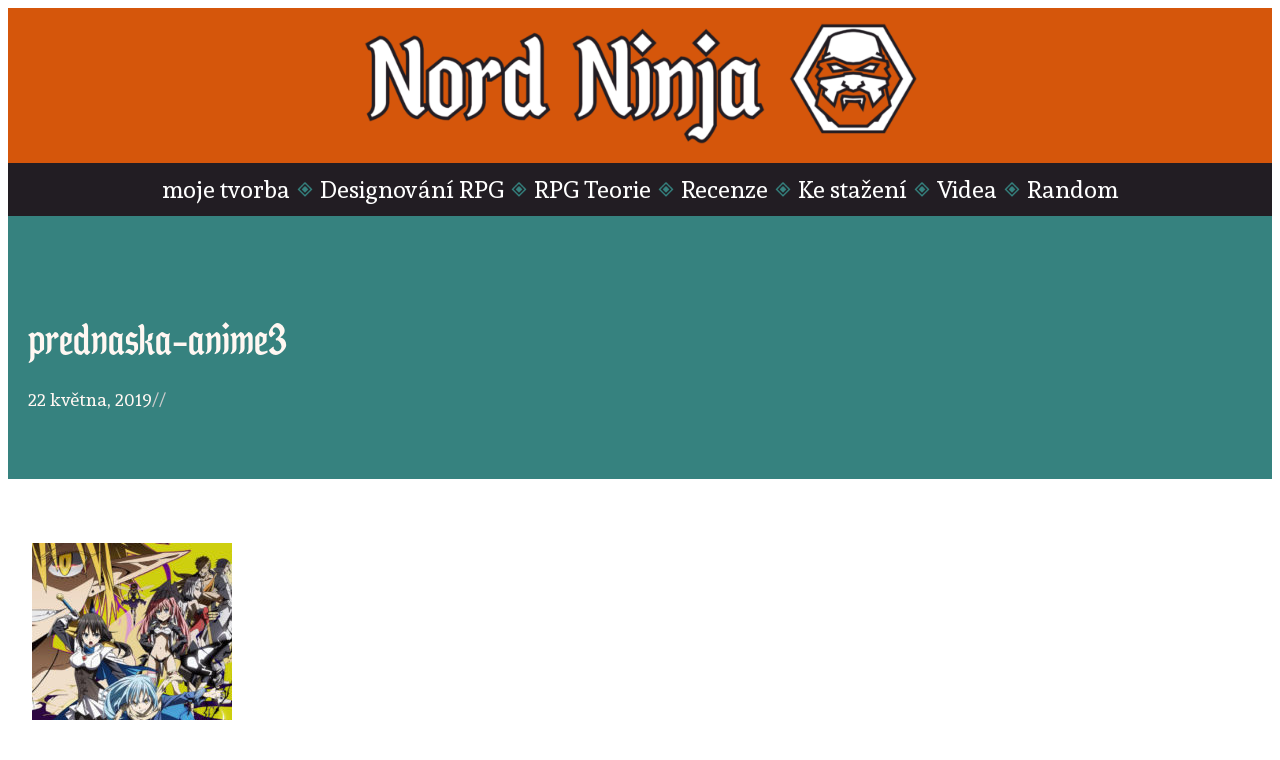

--- FILE ---
content_type: text/html; charset=UTF-8
request_url: https://nord.ninja/kekel/12-prednasek-na-ktere-proste-musis-na-ff-prijit-protoze-jsou-moje/attachment/prednaska-anime3/
body_size: 18095
content:
<!DOCTYPE html>
<html lang="cs">
<head>
	<meta charset="UTF-8" />
	<meta name="viewport" content="width=device-width, initial-scale=1" />
<meta name='robots' content='max-image-preview:large' />
	<style>img:is([sizes="auto" i], [sizes^="auto," i]) { contain-intrinsic-size: 3000px 1500px }</style>
	<title>prednaska-anime3 &#8211; Nord Ninja</title>
<link rel="alternate" type="application/rss+xml" title="Nord Ninja &raquo; RSS zdroj" href="https://nord.ninja/feed/" />
<link rel="alternate" type="application/rss+xml" title="Nord Ninja &raquo; RSS komentářů" href="https://nord.ninja/comments/feed/" />
<script>
window._wpemojiSettings = {"baseUrl":"https:\/\/s.w.org\/images\/core\/emoji\/16.0.1\/72x72\/","ext":".png","svgUrl":"https:\/\/s.w.org\/images\/core\/emoji\/16.0.1\/svg\/","svgExt":".svg","source":{"concatemoji":"https:\/\/nord.ninja\/wp-includes\/js\/wp-emoji-release.min.js?ver=6.8.3"}};
/*! This file is auto-generated */
!function(s,n){var o,i,e;function c(e){try{var t={supportTests:e,timestamp:(new Date).valueOf()};sessionStorage.setItem(o,JSON.stringify(t))}catch(e){}}function p(e,t,n){e.clearRect(0,0,e.canvas.width,e.canvas.height),e.fillText(t,0,0);var t=new Uint32Array(e.getImageData(0,0,e.canvas.width,e.canvas.height).data),a=(e.clearRect(0,0,e.canvas.width,e.canvas.height),e.fillText(n,0,0),new Uint32Array(e.getImageData(0,0,e.canvas.width,e.canvas.height).data));return t.every(function(e,t){return e===a[t]})}function u(e,t){e.clearRect(0,0,e.canvas.width,e.canvas.height),e.fillText(t,0,0);for(var n=e.getImageData(16,16,1,1),a=0;a<n.data.length;a++)if(0!==n.data[a])return!1;return!0}function f(e,t,n,a){switch(t){case"flag":return n(e,"\ud83c\udff3\ufe0f\u200d\u26a7\ufe0f","\ud83c\udff3\ufe0f\u200b\u26a7\ufe0f")?!1:!n(e,"\ud83c\udde8\ud83c\uddf6","\ud83c\udde8\u200b\ud83c\uddf6")&&!n(e,"\ud83c\udff4\udb40\udc67\udb40\udc62\udb40\udc65\udb40\udc6e\udb40\udc67\udb40\udc7f","\ud83c\udff4\u200b\udb40\udc67\u200b\udb40\udc62\u200b\udb40\udc65\u200b\udb40\udc6e\u200b\udb40\udc67\u200b\udb40\udc7f");case"emoji":return!a(e,"\ud83e\udedf")}return!1}function g(e,t,n,a){var r="undefined"!=typeof WorkerGlobalScope&&self instanceof WorkerGlobalScope?new OffscreenCanvas(300,150):s.createElement("canvas"),o=r.getContext("2d",{willReadFrequently:!0}),i=(o.textBaseline="top",o.font="600 32px Arial",{});return e.forEach(function(e){i[e]=t(o,e,n,a)}),i}function t(e){var t=s.createElement("script");t.src=e,t.defer=!0,s.head.appendChild(t)}"undefined"!=typeof Promise&&(o="wpEmojiSettingsSupports",i=["flag","emoji"],n.supports={everything:!0,everythingExceptFlag:!0},e=new Promise(function(e){s.addEventListener("DOMContentLoaded",e,{once:!0})}),new Promise(function(t){var n=function(){try{var e=JSON.parse(sessionStorage.getItem(o));if("object"==typeof e&&"number"==typeof e.timestamp&&(new Date).valueOf()<e.timestamp+604800&&"object"==typeof e.supportTests)return e.supportTests}catch(e){}return null}();if(!n){if("undefined"!=typeof Worker&&"undefined"!=typeof OffscreenCanvas&&"undefined"!=typeof URL&&URL.createObjectURL&&"undefined"!=typeof Blob)try{var e="postMessage("+g.toString()+"("+[JSON.stringify(i),f.toString(),p.toString(),u.toString()].join(",")+"));",a=new Blob([e],{type:"text/javascript"}),r=new Worker(URL.createObjectURL(a),{name:"wpTestEmojiSupports"});return void(r.onmessage=function(e){c(n=e.data),r.terminate(),t(n)})}catch(e){}c(n=g(i,f,p,u))}t(n)}).then(function(e){for(var t in e)n.supports[t]=e[t],n.supports.everything=n.supports.everything&&n.supports[t],"flag"!==t&&(n.supports.everythingExceptFlag=n.supports.everythingExceptFlag&&n.supports[t]);n.supports.everythingExceptFlag=n.supports.everythingExceptFlag&&!n.supports.flag,n.DOMReady=!1,n.readyCallback=function(){n.DOMReady=!0}}).then(function(){return e}).then(function(){var e;n.supports.everything||(n.readyCallback(),(e=n.source||{}).concatemoji?t(e.concatemoji):e.wpemoji&&e.twemoji&&(t(e.twemoji),t(e.wpemoji)))}))}((window,document),window._wpemojiSettings);
</script>

<link rel='stylesheet' id='wp-block-image-css' href='https://nord.ninja/wp-includes/blocks/image/style.min.css?ver=6.8.3' media='all' />
<style id='wp-block-image-theme-inline-css'>
:root :where(.wp-block-image figcaption){color:#555;font-size:13px;text-align:center}.is-dark-theme :root :where(.wp-block-image figcaption){color:#ffffffa6}.wp-block-image{margin:0 0 1em}
</style>
<style id='wp-block-group-inline-css'>
.wp-block-group{box-sizing:border-box}:where(.wp-block-group.wp-block-group-is-layout-constrained){position:relative}
</style>
<style id='wp-block-group-theme-inline-css'>
:where(.wp-block-group.has-background){padding:1.25em 2.375em}
</style>
<style id='wp-block-navigation-link-inline-css'>
.wp-block-navigation .wp-block-navigation-item__label{overflow-wrap:break-word}.wp-block-navigation .wp-block-navigation-item__description{display:none}.link-ui-tools{border-top:1px solid #f0f0f0;padding:8px}.link-ui-block-inserter{padding-top:8px}.link-ui-block-inserter__back{margin-left:8px;text-transform:uppercase}
</style>
<link rel='stylesheet' id='wp-block-navigation-css' href='https://nord.ninja/wp-includes/blocks/navigation/style.min.css?ver=6.8.3' media='all' />
<style id='wp-block-template-part-theme-inline-css'>
:root :where(.wp-block-template-part.has-background){margin-bottom:0;margin-top:0;padding:1.25em 2.375em}
</style>
<style id='wp-block-post-featured-image-inline-css'>
.wp-block-post-featured-image{margin-left:0;margin-right:0}.wp-block-post-featured-image a{display:block;height:100%}.wp-block-post-featured-image :where(img){box-sizing:border-box;height:auto;max-width:100%;vertical-align:bottom;width:100%}.wp-block-post-featured-image.alignfull img,.wp-block-post-featured-image.alignwide img{width:100%}.wp-block-post-featured-image .wp-block-post-featured-image__overlay.has-background-dim{background-color:#000;inset:0;position:absolute}.wp-block-post-featured-image{position:relative}.wp-block-post-featured-image .wp-block-post-featured-image__overlay.has-background-gradient{background-color:initial}.wp-block-post-featured-image .wp-block-post-featured-image__overlay.has-background-dim-0{opacity:0}.wp-block-post-featured-image .wp-block-post-featured-image__overlay.has-background-dim-10{opacity:.1}.wp-block-post-featured-image .wp-block-post-featured-image__overlay.has-background-dim-20{opacity:.2}.wp-block-post-featured-image .wp-block-post-featured-image__overlay.has-background-dim-30{opacity:.3}.wp-block-post-featured-image .wp-block-post-featured-image__overlay.has-background-dim-40{opacity:.4}.wp-block-post-featured-image .wp-block-post-featured-image__overlay.has-background-dim-50{opacity:.5}.wp-block-post-featured-image .wp-block-post-featured-image__overlay.has-background-dim-60{opacity:.6}.wp-block-post-featured-image .wp-block-post-featured-image__overlay.has-background-dim-70{opacity:.7}.wp-block-post-featured-image .wp-block-post-featured-image__overlay.has-background-dim-80{opacity:.8}.wp-block-post-featured-image .wp-block-post-featured-image__overlay.has-background-dim-90{opacity:.9}.wp-block-post-featured-image .wp-block-post-featured-image__overlay.has-background-dim-100{opacity:1}.wp-block-post-featured-image:where(.alignleft,.alignright){width:100%}
</style>
<style id='wp-block-post-title-inline-css'>
.wp-block-post-title{box-sizing:border-box;word-break:break-word}.wp-block-post-title :where(a){display:inline-block;font-family:inherit;font-size:inherit;font-style:inherit;font-weight:inherit;letter-spacing:inherit;line-height:inherit;text-decoration:inherit}
</style>
<style id='wp-block-post-date-inline-css'>
.wp-block-post-date{box-sizing:border-box}
</style>
<style id='wp-block-paragraph-inline-css'>
.is-small-text{font-size:.875em}.is-regular-text{font-size:1em}.is-large-text{font-size:2.25em}.is-larger-text{font-size:3em}.has-drop-cap:not(:focus):first-letter{float:left;font-size:8.4em;font-style:normal;font-weight:100;line-height:.68;margin:.05em .1em 0 0;text-transform:uppercase}body.rtl .has-drop-cap:not(:focus):first-letter{float:none;margin-left:.1em}p.has-drop-cap.has-background{overflow:hidden}:root :where(p.has-background){padding:1.25em 2.375em}:where(p.has-text-color:not(.has-link-color)) a{color:inherit}p.has-text-align-left[style*="writing-mode:vertical-lr"],p.has-text-align-right[style*="writing-mode:vertical-rl"]{rotate:180deg}
</style>
<style id='wp-block-post-terms-inline-css'>
.wp-block-post-terms{box-sizing:border-box}.wp-block-post-terms .wp-block-post-terms__separator{white-space:pre-wrap}
</style>
<style id='wp-block-spacer-inline-css'>
.wp-block-spacer{clear:both}
</style>
<style id='wp-block-post-content-inline-css'>
.wp-block-post-content{display:flow-root}
</style>
<style id='wp-block-comments-inline-css'>
.wp-block-post-comments{box-sizing:border-box}.wp-block-post-comments .alignleft{float:left}.wp-block-post-comments .alignright{float:right}.wp-block-post-comments .navigation:after{clear:both;content:"";display:table}.wp-block-post-comments .commentlist{clear:both;list-style:none;margin:0;padding:0}.wp-block-post-comments .commentlist .comment{min-height:2.25em;padding-left:3.25em}.wp-block-post-comments .commentlist .comment p{font-size:1em;line-height:1.8;margin:1em 0}.wp-block-post-comments .commentlist .children{list-style:none;margin:0;padding:0}.wp-block-post-comments .comment-author{line-height:1.5}.wp-block-post-comments .comment-author .avatar{border-radius:1.5em;display:block;float:left;height:2.5em;margin-right:.75em;margin-top:.5em;width:2.5em}.wp-block-post-comments .comment-author cite{font-style:normal}.wp-block-post-comments .comment-meta{font-size:.875em;line-height:1.5}.wp-block-post-comments .comment-meta b{font-weight:400}.wp-block-post-comments .comment-meta .comment-awaiting-moderation{display:block;margin-bottom:1em;margin-top:1em}.wp-block-post-comments .comment-body .commentmetadata{font-size:.875em}.wp-block-post-comments .comment-form-author label,.wp-block-post-comments .comment-form-comment label,.wp-block-post-comments .comment-form-email label,.wp-block-post-comments .comment-form-url label{display:block;margin-bottom:.25em}.wp-block-post-comments .comment-form input:not([type=submit]):not([type=checkbox]),.wp-block-post-comments .comment-form textarea{box-sizing:border-box;display:block;width:100%}.wp-block-post-comments .comment-form-cookies-consent{display:flex;gap:.25em}.wp-block-post-comments .comment-form-cookies-consent #wp-comment-cookies-consent{margin-top:.35em}.wp-block-post-comments .comment-reply-title{margin-bottom:0}.wp-block-post-comments .comment-reply-title :where(small){font-size:var(--wp--preset--font-size--medium,smaller);margin-left:.5em}.wp-block-post-comments .reply{font-size:.875em;margin-bottom:1.4em}.wp-block-post-comments input:not([type=submit]),.wp-block-post-comments textarea{border:1px solid #949494;font-family:inherit;font-size:1em}.wp-block-post-comments input:not([type=submit]):not([type=checkbox]),.wp-block-post-comments textarea{padding:calc(.667em + 2px)}:where(.wp-block-post-comments input[type=submit]){border:none}.wp-block-comments{box-sizing:border-box}
</style>
<style id='wp-block-separator-inline-css'>
@charset "UTF-8";.wp-block-separator{border:none;border-top:2px solid}:root :where(.wp-block-separator.is-style-dots){height:auto;line-height:1;text-align:center}:root :where(.wp-block-separator.is-style-dots):before{color:currentColor;content:"···";font-family:serif;font-size:1.5em;letter-spacing:2em;padding-left:2em}.wp-block-separator.is-style-dots{background:none!important;border:none!important}
</style>
<style id='wp-block-separator-theme-inline-css'>
.wp-block-separator.has-css-opacity{opacity:.4}.wp-block-separator{border:none;border-bottom:2px solid;margin-left:auto;margin-right:auto}.wp-block-separator.has-alpha-channel-opacity{opacity:1}.wp-block-separator:not(.is-style-wide):not(.is-style-dots){width:100px}.wp-block-separator.has-background:not(.is-style-dots){border-bottom:none;height:1px}.wp-block-separator.has-background:not(.is-style-wide):not(.is-style-dots){height:2px}
</style>
<style id='wp-block-post-navigation-link-inline-css'>
.wp-block-post-navigation-link .wp-block-post-navigation-link__arrow-previous{display:inline-block;margin-right:1ch}.wp-block-post-navigation-link .wp-block-post-navigation-link__arrow-previous:not(.is-arrow-chevron){transform:scaleX(1)}.wp-block-post-navigation-link .wp-block-post-navigation-link__arrow-next{display:inline-block;margin-left:1ch}.wp-block-post-navigation-link .wp-block-post-navigation-link__arrow-next:not(.is-arrow-chevron){transform:scaleX(1)}.wp-block-post-navigation-link.has-text-align-left[style*="writing-mode: vertical-lr"],.wp-block-post-navigation-link.has-text-align-right[style*="writing-mode: vertical-rl"]{rotate:180deg}
</style>
<style id='wp-block-columns-inline-css'>
.wp-block-columns{align-items:normal!important;box-sizing:border-box;display:flex;flex-wrap:wrap!important}@media (min-width:782px){.wp-block-columns{flex-wrap:nowrap!important}}.wp-block-columns.are-vertically-aligned-top{align-items:flex-start}.wp-block-columns.are-vertically-aligned-center{align-items:center}.wp-block-columns.are-vertically-aligned-bottom{align-items:flex-end}@media (max-width:781px){.wp-block-columns:not(.is-not-stacked-on-mobile)>.wp-block-column{flex-basis:100%!important}}@media (min-width:782px){.wp-block-columns:not(.is-not-stacked-on-mobile)>.wp-block-column{flex-basis:0;flex-grow:1}.wp-block-columns:not(.is-not-stacked-on-mobile)>.wp-block-column[style*=flex-basis]{flex-grow:0}}.wp-block-columns.is-not-stacked-on-mobile{flex-wrap:nowrap!important}.wp-block-columns.is-not-stacked-on-mobile>.wp-block-column{flex-basis:0;flex-grow:1}.wp-block-columns.is-not-stacked-on-mobile>.wp-block-column[style*=flex-basis]{flex-grow:0}:where(.wp-block-columns){margin-bottom:1.75em}:where(.wp-block-columns.has-background){padding:1.25em 2.375em}.wp-block-column{flex-grow:1;min-width:0;overflow-wrap:break-word;word-break:break-word}.wp-block-column.is-vertically-aligned-top{align-self:flex-start}.wp-block-column.is-vertically-aligned-center{align-self:center}.wp-block-column.is-vertically-aligned-bottom{align-self:flex-end}.wp-block-column.is-vertically-aligned-stretch{align-self:stretch}.wp-block-column.is-vertically-aligned-bottom,.wp-block-column.is-vertically-aligned-center,.wp-block-column.is-vertically-aligned-top{width:100%}
</style>
<style id='wp-block-heading-inline-css'>
h1.has-background,h2.has-background,h3.has-background,h4.has-background,h5.has-background,h6.has-background{padding:1.25em 2.375em}h1.has-text-align-left[style*=writing-mode]:where([style*=vertical-lr]),h1.has-text-align-right[style*=writing-mode]:where([style*=vertical-rl]),h2.has-text-align-left[style*=writing-mode]:where([style*=vertical-lr]),h2.has-text-align-right[style*=writing-mode]:where([style*=vertical-rl]),h3.has-text-align-left[style*=writing-mode]:where([style*=vertical-lr]),h3.has-text-align-right[style*=writing-mode]:where([style*=vertical-rl]),h4.has-text-align-left[style*=writing-mode]:where([style*=vertical-lr]),h4.has-text-align-right[style*=writing-mode]:where([style*=vertical-rl]),h5.has-text-align-left[style*=writing-mode]:where([style*=vertical-lr]),h5.has-text-align-right[style*=writing-mode]:where([style*=vertical-rl]),h6.has-text-align-left[style*=writing-mode]:where([style*=vertical-lr]),h6.has-text-align-right[style*=writing-mode]:where([style*=vertical-rl]){rotate:180deg}
</style>
<link rel='stylesheet' id='wp-block-social-links-css' href='https://nord.ninja/wp-includes/blocks/social-links/style.min.css?ver=6.8.3' media='all' />
<style id='wp-block-list-inline-css'>
ol,ul{box-sizing:border-box}:root :where(.wp-block-list.has-background){padding:1.25em 2.375em}
</style>
<style id='wp-emoji-styles-inline-css'>

	img.wp-smiley, img.emoji {
		display: inline !important;
		border: none !important;
		box-shadow: none !important;
		height: 1em !important;
		width: 1em !important;
		margin: 0 0.07em !important;
		vertical-align: -0.1em !important;
		background: none !important;
		padding: 0 !important;
	}
</style>
<style id='wp-block-library-inline-css'>
:root{--wp-admin-theme-color:#007cba;--wp-admin-theme-color--rgb:0,124,186;--wp-admin-theme-color-darker-10:#006ba1;--wp-admin-theme-color-darker-10--rgb:0,107,161;--wp-admin-theme-color-darker-20:#005a87;--wp-admin-theme-color-darker-20--rgb:0,90,135;--wp-admin-border-width-focus:2px;--wp-block-synced-color:#7a00df;--wp-block-synced-color--rgb:122,0,223;--wp-bound-block-color:var(--wp-block-synced-color)}@media (min-resolution:192dpi){:root{--wp-admin-border-width-focus:1.5px}}.wp-element-button{cursor:pointer}:root{--wp--preset--font-size--normal:16px;--wp--preset--font-size--huge:42px}:root .has-very-light-gray-background-color{background-color:#eee}:root .has-very-dark-gray-background-color{background-color:#313131}:root .has-very-light-gray-color{color:#eee}:root .has-very-dark-gray-color{color:#313131}:root .has-vivid-green-cyan-to-vivid-cyan-blue-gradient-background{background:linear-gradient(135deg,#00d084,#0693e3)}:root .has-purple-crush-gradient-background{background:linear-gradient(135deg,#34e2e4,#4721fb 50%,#ab1dfe)}:root .has-hazy-dawn-gradient-background{background:linear-gradient(135deg,#faaca8,#dad0ec)}:root .has-subdued-olive-gradient-background{background:linear-gradient(135deg,#fafae1,#67a671)}:root .has-atomic-cream-gradient-background{background:linear-gradient(135deg,#fdd79a,#004a59)}:root .has-nightshade-gradient-background{background:linear-gradient(135deg,#330968,#31cdcf)}:root .has-midnight-gradient-background{background:linear-gradient(135deg,#020381,#2874fc)}.has-regular-font-size{font-size:1em}.has-larger-font-size{font-size:2.625em}.has-normal-font-size{font-size:var(--wp--preset--font-size--normal)}.has-huge-font-size{font-size:var(--wp--preset--font-size--huge)}.has-text-align-center{text-align:center}.has-text-align-left{text-align:left}.has-text-align-right{text-align:right}#end-resizable-editor-section{display:none}.aligncenter{clear:both}.items-justified-left{justify-content:flex-start}.items-justified-center{justify-content:center}.items-justified-right{justify-content:flex-end}.items-justified-space-between{justify-content:space-between}.screen-reader-text{border:0;clip-path:inset(50%);height:1px;margin:-1px;overflow:hidden;padding:0;position:absolute;width:1px;word-wrap:normal!important}.screen-reader-text:focus{background-color:#ddd;clip-path:none;color:#444;display:block;font-size:1em;height:auto;left:5px;line-height:normal;padding:15px 23px 14px;text-decoration:none;top:5px;width:auto;z-index:100000}html :where(.has-border-color){border-style:solid}html :where([style*=border-top-color]){border-top-style:solid}html :where([style*=border-right-color]){border-right-style:solid}html :where([style*=border-bottom-color]){border-bottom-style:solid}html :where([style*=border-left-color]){border-left-style:solid}html :where([style*=border-width]){border-style:solid}html :where([style*=border-top-width]){border-top-style:solid}html :where([style*=border-right-width]){border-right-style:solid}html :where([style*=border-bottom-width]){border-bottom-style:solid}html :where([style*=border-left-width]){border-left-style:solid}html :where(img[class*=wp-image-]){height:auto;max-width:100%}:where(figure){margin:0 0 1em}html :where(.is-position-sticky){--wp-admin--admin-bar--position-offset:var(--wp-admin--admin-bar--height,0px)}@media screen and (max-width:600px){html :where(.is-position-sticky){--wp-admin--admin-bar--position-offset:0px}}
</style>
<link rel='stylesheet' id='wnmp-editor-css-css' href='https://nord.ninja/wp-content/plugins/wp-nav-media-plus/assets/editor.css?ver=1.2.0' media='all' />
<style id='global-styles-inline-css'>
:root{--wp--preset--aspect-ratio--square: 1;--wp--preset--aspect-ratio--4-3: 4/3;--wp--preset--aspect-ratio--3-4: 3/4;--wp--preset--aspect-ratio--3-2: 3/2;--wp--preset--aspect-ratio--2-3: 2/3;--wp--preset--aspect-ratio--16-9: 16/9;--wp--preset--aspect-ratio--9-16: 9/16;--wp--preset--color--black: #000000;--wp--preset--color--cyan-bluish-gray: #abb8c3;--wp--preset--color--white: #ffffff;--wp--preset--color--pale-pink: #f78da7;--wp--preset--color--vivid-red: #cf2e2e;--wp--preset--color--luminous-vivid-orange: #ff6900;--wp--preset--color--luminous-vivid-amber: #fcb900;--wp--preset--color--light-green-cyan: #7bdcb5;--wp--preset--color--vivid-green-cyan: #00d084;--wp--preset--color--pale-cyan-blue: #8ed1fc;--wp--preset--color--vivid-cyan-blue: #0693e3;--wp--preset--color--vivid-purple: #9b51e0;--wp--preset--color--background: #ffffff;--wp--preset--color--base: #221d23;--wp--preset--color--primary: #d5560b;--wp--preset--color--secondary: #221d23;--wp--preset--color--tertiary: #fff7f2;--wp--preset--color--quaternary: #e7e7e7;--wp--preset--color--quinary: #cccccc;--wp--preset--color--senary: #36827f;--wp--preset--color--transparent: transparent;--wp--preset--color--current-color: currentColor;--wp--preset--color--inherit: inherit;--wp--preset--gradient--vivid-cyan-blue-to-vivid-purple: linear-gradient(135deg,rgba(6,147,227,1) 0%,rgb(155,81,224) 100%);--wp--preset--gradient--light-green-cyan-to-vivid-green-cyan: linear-gradient(135deg,rgb(122,220,180) 0%,rgb(0,208,130) 100%);--wp--preset--gradient--luminous-vivid-amber-to-luminous-vivid-orange: linear-gradient(135deg,rgba(252,185,0,1) 0%,rgba(255,105,0,1) 100%);--wp--preset--gradient--luminous-vivid-orange-to-vivid-red: linear-gradient(135deg,rgba(255,105,0,1) 0%,rgb(207,46,46) 100%);--wp--preset--gradient--very-light-gray-to-cyan-bluish-gray: linear-gradient(135deg,rgb(238,238,238) 0%,rgb(169,184,195) 100%);--wp--preset--gradient--cool-to-warm-spectrum: linear-gradient(135deg,rgb(74,234,220) 0%,rgb(151,120,209) 20%,rgb(207,42,186) 40%,rgb(238,44,130) 60%,rgb(251,105,98) 80%,rgb(254,248,76) 100%);--wp--preset--gradient--blush-light-purple: linear-gradient(135deg,rgb(255,206,236) 0%,rgb(152,150,240) 100%);--wp--preset--gradient--blush-bordeaux: linear-gradient(135deg,rgb(254,205,165) 0%,rgb(254,45,45) 50%,rgb(107,0,62) 100%);--wp--preset--gradient--luminous-dusk: linear-gradient(135deg,rgb(255,203,112) 0%,rgb(199,81,192) 50%,rgb(65,88,208) 100%);--wp--preset--gradient--pale-ocean: linear-gradient(135deg,rgb(255,245,203) 0%,rgb(182,227,212) 50%,rgb(51,167,181) 100%);--wp--preset--gradient--electric-grass: linear-gradient(135deg,rgb(202,248,128) 0%,rgb(113,206,126) 100%);--wp--preset--gradient--midnight: linear-gradient(135deg,rgb(2,3,129) 0%,rgb(40,116,252) 100%);--wp--preset--font-size--small: 0.84rem;--wp--preset--font-size--medium: clamp(1.2rem, 1.2rem + ((1vw - 0.2rem) * 0.545), 1.5rem);--wp--preset--font-size--large: clamp(1.44rem, 1.44rem + ((1vw - 0.2rem) * 1.018), 2rem);--wp--preset--font-size--x-large: clamp(1.73rem, 1.73rem + ((1vw - 0.2rem) * 1.691), 2.66rem);--wp--preset--font-size--x-small: 0.63rem;--wp--preset--font-size--base: clamp(1rem, 1rem + ((1vw - 0.2rem) * 0.236), 1.13rem);--wp--preset--font-size--xx-large: clamp(2.07rem, 2.07rem + ((1vw - 0.2rem) * 2.691), 3.55rem);--wp--preset--font-size--xxx-large: clamp(2.49rem, 2.49rem + ((1vw - 0.2rem) * 4.073), 4.73rem);--wp--preset--font-size--xxxx-large: clamp(2.99rem, 2.99rem + ((1vw - 0.2rem) * 6.036), 6.31rem);--wp--preset--font-family--andada-sc: andada-sc;--wp--preset--font-family--arta: arta;--wp--preset--font-family--andada: andada;--wp--preset--spacing--20: 0.44rem;--wp--preset--spacing--30: 0.67rem;--wp--preset--spacing--40: 1rem;--wp--preset--spacing--50: 1.5rem;--wp--preset--spacing--60: 2.25rem;--wp--preset--spacing--70: 3.38rem;--wp--preset--spacing--80: 5.06rem;--wp--preset--spacing--xx-small: 8px;--wp--preset--spacing--x-small: clamp(0.75rem, 0.659rem + 0.45vw, 1rem);--wp--preset--spacing--small: clamp(1.125rem, 0.989rem + 0.68vw, 1.5rem);--wp--preset--spacing--medium: clamp(1.5rem, 1.318rem + 0.91vw, 2rem);--wp--preset--spacing--large: clamp(2.125rem, 1.807rem + 1.59vw, 3rem);--wp--preset--spacing--x-large: clamp(2.625rem, 2.125rem + 2.5vw, 4rem);--wp--preset--spacing--xx-large: clamp(3.688rem, 2.847rem + 4.2vw, 6rem);--wp--preset--shadow--natural: 6px 6px 9px rgba(0, 0, 0, 0.2);--wp--preset--shadow--deep: 12px 12px 50px rgba(0, 0, 0, 0.4);--wp--preset--shadow--sharp: 6px 6px 0px rgba(0, 0, 0, 0.2);--wp--preset--shadow--outlined: 6px 6px 0px -3px rgba(255, 255, 255, 1), 6px 6px rgba(0, 0, 0, 1);--wp--preset--shadow--crisp: 6px 6px 0px 0 #124fd1;}:root { --wp--style--global--content-size: 760px;--wp--style--global--wide-size: 1200px; }:where(body) { margin: 0; }.wp-site-blocks { padding-top: var(--wp--style--root--padding-top); padding-bottom: var(--wp--style--root--padding-bottom); }.has-global-padding { padding-right: var(--wp--style--root--padding-right); padding-left: var(--wp--style--root--padding-left); }.has-global-padding > .alignfull { margin-right: calc(var(--wp--style--root--padding-right) * -1); margin-left: calc(var(--wp--style--root--padding-left) * -1); }.has-global-padding :where(:not(.alignfull.is-layout-flow) > .has-global-padding:not(.wp-block-block, .alignfull)) { padding-right: 0; padding-left: 0; }.has-global-padding :where(:not(.alignfull.is-layout-flow) > .has-global-padding:not(.wp-block-block, .alignfull)) > .alignfull { margin-left: 0; margin-right: 0; }.wp-site-blocks > .alignleft { float: left; margin-right: 2em; }.wp-site-blocks > .alignright { float: right; margin-left: 2em; }.wp-site-blocks > .aligncenter { justify-content: center; margin-left: auto; margin-right: auto; }:where(.wp-site-blocks) > * { margin-block-start: 24px; margin-block-end: 0; }:where(.wp-site-blocks) > :first-child { margin-block-start: 0; }:where(.wp-site-blocks) > :last-child { margin-block-end: 0; }:root { --wp--style--block-gap: 24px; }:root :where(.is-layout-flow) > :first-child{margin-block-start: 0;}:root :where(.is-layout-flow) > :last-child{margin-block-end: 0;}:root :where(.is-layout-flow) > *{margin-block-start: 24px;margin-block-end: 0;}:root :where(.is-layout-constrained) > :first-child{margin-block-start: 0;}:root :where(.is-layout-constrained) > :last-child{margin-block-end: 0;}:root :where(.is-layout-constrained) > *{margin-block-start: 24px;margin-block-end: 0;}:root :where(.is-layout-flex){gap: 24px;}:root :where(.is-layout-grid){gap: 24px;}.is-layout-flow > .alignleft{float: left;margin-inline-start: 0;margin-inline-end: 2em;}.is-layout-flow > .alignright{float: right;margin-inline-start: 2em;margin-inline-end: 0;}.is-layout-flow > .aligncenter{margin-left: auto !important;margin-right: auto !important;}.is-layout-constrained > .alignleft{float: left;margin-inline-start: 0;margin-inline-end: 2em;}.is-layout-constrained > .alignright{float: right;margin-inline-start: 2em;margin-inline-end: 0;}.is-layout-constrained > .aligncenter{margin-left: auto !important;margin-right: auto !important;}.is-layout-constrained > :where(:not(.alignleft):not(.alignright):not(.alignfull)){max-width: var(--wp--style--global--content-size);margin-left: auto !important;margin-right: auto !important;}.is-layout-constrained > .alignwide{max-width: var(--wp--style--global--wide-size);}body .is-layout-flex{display: flex;}.is-layout-flex{flex-wrap: wrap;align-items: center;}.is-layout-flex > :is(*, div){margin: 0;}body .is-layout-grid{display: grid;}.is-layout-grid > :is(*, div){margin: 0;}body{background-color: var(--wp--preset--color--background);color: var(--wp--preset--color--base);font-family: var(--wp--preset--font-family--andada);font-size: var(--wp--preset--font-size--base);font-style: normal;font-weight: 400;line-height: 1.6;--wp--style--root--padding-top: 0px;--wp--style--root--padding-right: 20px;--wp--style--root--padding-bottom: 0px;--wp--style--root--padding-left: 20px;text-transform: none;}a:where(:not(.wp-element-button)){color: var(--wp--preset--color--primary);font-family: var(--wp--preset--font-family--andada-sc);text-decoration: underline;}h1, h2, h3, h4, h5, h6{color: var(--wp--preset--color--secondary);font-family: var(--wp--preset--font-family--arta);font-style: normal;font-weight: 400;text-transform: none;}h1{font-family: var(--wp--preset--font-family--arta);font-size: var(--wp--preset--font-size--xxx-large);line-height: 1.2;text-transform: none;}h2{font-family: var(--wp--preset--font-family--arta);font-size: var(--wp--preset--font-size--xx-large);line-height: 1.3;text-transform: none;}h3{font-family: var(--wp--preset--font-family--arta);font-size: var(--wp--preset--font-size--x-large);line-height: 1.4;text-transform: none;}h4{font-family: var(--wp--preset--font-family--arta);font-size: var(--wp--preset--font-size--large);line-height: 1.5;text-transform: none;}h5{font-family: var(--wp--preset--font-family--andada-sc);font-size: var(--wp--preset--font-size--base);line-height: 1.6;text-transform: none;}h6{font-family: var(--wp--preset--font-family--andada-sc);font-size: var(--wp--preset--font-size--small);line-height: 1.6;text-transform: none;}:root :where(.wp-element-button, .wp-block-button__link){background-color: var(--wp--preset--color--primary);border-width: 0;color: #fff;font-family: var(--wp--preset--font-family--andada-sc);font-size: clamp(16.834px, 1.052rem + ((1vw - 3.2px) * 1.042), 26px);letter-spacing: 2%;line-height: inherit;padding: calc(0.667em + 2px) calc(1.333em + 2px);text-decoration: none;text-transform: uppercase;}:root :where(.wp-element-caption, .wp-block-audio figcaption, .wp-block-embed figcaption, .wp-block-gallery figcaption, .wp-block-image figcaption, .wp-block-table figcaption, .wp-block-video figcaption){font-style: normal;font-weight: 600;}.has-black-color{color: var(--wp--preset--color--black) !important;}.has-cyan-bluish-gray-color{color: var(--wp--preset--color--cyan-bluish-gray) !important;}.has-white-color{color: var(--wp--preset--color--white) !important;}.has-pale-pink-color{color: var(--wp--preset--color--pale-pink) !important;}.has-vivid-red-color{color: var(--wp--preset--color--vivid-red) !important;}.has-luminous-vivid-orange-color{color: var(--wp--preset--color--luminous-vivid-orange) !important;}.has-luminous-vivid-amber-color{color: var(--wp--preset--color--luminous-vivid-amber) !important;}.has-light-green-cyan-color{color: var(--wp--preset--color--light-green-cyan) !important;}.has-vivid-green-cyan-color{color: var(--wp--preset--color--vivid-green-cyan) !important;}.has-pale-cyan-blue-color{color: var(--wp--preset--color--pale-cyan-blue) !important;}.has-vivid-cyan-blue-color{color: var(--wp--preset--color--vivid-cyan-blue) !important;}.has-vivid-purple-color{color: var(--wp--preset--color--vivid-purple) !important;}.has-background-color{color: var(--wp--preset--color--background) !important;}.has-base-color{color: var(--wp--preset--color--base) !important;}.has-primary-color{color: var(--wp--preset--color--primary) !important;}.has-secondary-color{color: var(--wp--preset--color--secondary) !important;}.has-tertiary-color{color: var(--wp--preset--color--tertiary) !important;}.has-quaternary-color{color: var(--wp--preset--color--quaternary) !important;}.has-quinary-color{color: var(--wp--preset--color--quinary) !important;}.has-senary-color{color: var(--wp--preset--color--senary) !important;}.has-transparent-color{color: var(--wp--preset--color--transparent) !important;}.has-current-color-color{color: var(--wp--preset--color--current-color) !important;}.has-inherit-color{color: var(--wp--preset--color--inherit) !important;}.has-black-background-color{background-color: var(--wp--preset--color--black) !important;}.has-cyan-bluish-gray-background-color{background-color: var(--wp--preset--color--cyan-bluish-gray) !important;}.has-white-background-color{background-color: var(--wp--preset--color--white) !important;}.has-pale-pink-background-color{background-color: var(--wp--preset--color--pale-pink) !important;}.has-vivid-red-background-color{background-color: var(--wp--preset--color--vivid-red) !important;}.has-luminous-vivid-orange-background-color{background-color: var(--wp--preset--color--luminous-vivid-orange) !important;}.has-luminous-vivid-amber-background-color{background-color: var(--wp--preset--color--luminous-vivid-amber) !important;}.has-light-green-cyan-background-color{background-color: var(--wp--preset--color--light-green-cyan) !important;}.has-vivid-green-cyan-background-color{background-color: var(--wp--preset--color--vivid-green-cyan) !important;}.has-pale-cyan-blue-background-color{background-color: var(--wp--preset--color--pale-cyan-blue) !important;}.has-vivid-cyan-blue-background-color{background-color: var(--wp--preset--color--vivid-cyan-blue) !important;}.has-vivid-purple-background-color{background-color: var(--wp--preset--color--vivid-purple) !important;}.has-background-background-color{background-color: var(--wp--preset--color--background) !important;}.has-base-background-color{background-color: var(--wp--preset--color--base) !important;}.has-primary-background-color{background-color: var(--wp--preset--color--primary) !important;}.has-secondary-background-color{background-color: var(--wp--preset--color--secondary) !important;}.has-tertiary-background-color{background-color: var(--wp--preset--color--tertiary) !important;}.has-quaternary-background-color{background-color: var(--wp--preset--color--quaternary) !important;}.has-quinary-background-color{background-color: var(--wp--preset--color--quinary) !important;}.has-senary-background-color{background-color: var(--wp--preset--color--senary) !important;}.has-transparent-background-color{background-color: var(--wp--preset--color--transparent) !important;}.has-current-color-background-color{background-color: var(--wp--preset--color--current-color) !important;}.has-inherit-background-color{background-color: var(--wp--preset--color--inherit) !important;}.has-black-border-color{border-color: var(--wp--preset--color--black) !important;}.has-cyan-bluish-gray-border-color{border-color: var(--wp--preset--color--cyan-bluish-gray) !important;}.has-white-border-color{border-color: var(--wp--preset--color--white) !important;}.has-pale-pink-border-color{border-color: var(--wp--preset--color--pale-pink) !important;}.has-vivid-red-border-color{border-color: var(--wp--preset--color--vivid-red) !important;}.has-luminous-vivid-orange-border-color{border-color: var(--wp--preset--color--luminous-vivid-orange) !important;}.has-luminous-vivid-amber-border-color{border-color: var(--wp--preset--color--luminous-vivid-amber) !important;}.has-light-green-cyan-border-color{border-color: var(--wp--preset--color--light-green-cyan) !important;}.has-vivid-green-cyan-border-color{border-color: var(--wp--preset--color--vivid-green-cyan) !important;}.has-pale-cyan-blue-border-color{border-color: var(--wp--preset--color--pale-cyan-blue) !important;}.has-vivid-cyan-blue-border-color{border-color: var(--wp--preset--color--vivid-cyan-blue) !important;}.has-vivid-purple-border-color{border-color: var(--wp--preset--color--vivid-purple) !important;}.has-background-border-color{border-color: var(--wp--preset--color--background) !important;}.has-base-border-color{border-color: var(--wp--preset--color--base) !important;}.has-primary-border-color{border-color: var(--wp--preset--color--primary) !important;}.has-secondary-border-color{border-color: var(--wp--preset--color--secondary) !important;}.has-tertiary-border-color{border-color: var(--wp--preset--color--tertiary) !important;}.has-quaternary-border-color{border-color: var(--wp--preset--color--quaternary) !important;}.has-quinary-border-color{border-color: var(--wp--preset--color--quinary) !important;}.has-senary-border-color{border-color: var(--wp--preset--color--senary) !important;}.has-transparent-border-color{border-color: var(--wp--preset--color--transparent) !important;}.has-current-color-border-color{border-color: var(--wp--preset--color--current-color) !important;}.has-inherit-border-color{border-color: var(--wp--preset--color--inherit) !important;}.has-vivid-cyan-blue-to-vivid-purple-gradient-background{background: var(--wp--preset--gradient--vivid-cyan-blue-to-vivid-purple) !important;}.has-light-green-cyan-to-vivid-green-cyan-gradient-background{background: var(--wp--preset--gradient--light-green-cyan-to-vivid-green-cyan) !important;}.has-luminous-vivid-amber-to-luminous-vivid-orange-gradient-background{background: var(--wp--preset--gradient--luminous-vivid-amber-to-luminous-vivid-orange) !important;}.has-luminous-vivid-orange-to-vivid-red-gradient-background{background: var(--wp--preset--gradient--luminous-vivid-orange-to-vivid-red) !important;}.has-very-light-gray-to-cyan-bluish-gray-gradient-background{background: var(--wp--preset--gradient--very-light-gray-to-cyan-bluish-gray) !important;}.has-cool-to-warm-spectrum-gradient-background{background: var(--wp--preset--gradient--cool-to-warm-spectrum) !important;}.has-blush-light-purple-gradient-background{background: var(--wp--preset--gradient--blush-light-purple) !important;}.has-blush-bordeaux-gradient-background{background: var(--wp--preset--gradient--blush-bordeaux) !important;}.has-luminous-dusk-gradient-background{background: var(--wp--preset--gradient--luminous-dusk) !important;}.has-pale-ocean-gradient-background{background: var(--wp--preset--gradient--pale-ocean) !important;}.has-electric-grass-gradient-background{background: var(--wp--preset--gradient--electric-grass) !important;}.has-midnight-gradient-background{background: var(--wp--preset--gradient--midnight) !important;}.has-small-font-size{font-size: var(--wp--preset--font-size--small) !important;}.has-medium-font-size{font-size: var(--wp--preset--font-size--medium) !important;}.has-large-font-size{font-size: var(--wp--preset--font-size--large) !important;}.has-x-large-font-size{font-size: var(--wp--preset--font-size--x-large) !important;}.has-x-small-font-size{font-size: var(--wp--preset--font-size--x-small) !important;}.has-base-font-size{font-size: var(--wp--preset--font-size--base) !important;}.has-xx-large-font-size{font-size: var(--wp--preset--font-size--xx-large) !important;}.has-xxx-large-font-size{font-size: var(--wp--preset--font-size--xxx-large) !important;}.has-xxxx-large-font-size{font-size: var(--wp--preset--font-size--xxxx-large) !important;}.has-andada-sc-font-family{font-family: var(--wp--preset--font-family--andada-sc) !important;}.has-arta-font-family{font-family: var(--wp--preset--font-family--arta) !important;}.has-andada-font-family{font-family: var(--wp--preset--font-family--andada) !important;}
:root :where(.wp-block-spacer){margin-top: 0;margin-bottom: 0;}
:root :where(.wp-block-navigation-link){text-transform: none;}
:root :where(.wp-block-heading){padding-top: var(--wp--preset--spacing--medium);}
</style>
<style id='core-block-supports-inline-css'>
.wp-container-core-group-is-layout-23441af8{flex-wrap:nowrap;justify-content:center;}.wp-elements-6d1ac1880efbbb4b0f21af3725f9cb7f a:where(:not(.wp-element-button)){color:var(--wp--preset--color--background);}.wp-container-core-navigation-is-layout-41437587{gap:var(--wp--preset--spacing--small);justify-content:center;}.wp-container-core-group-is-layout-7f3eec7a{justify-content:center;}.wp-elements-246d693c66fcaa6e4a7e35e70807deb8 a:where(:not(.wp-element-button)){color:var(--wp--preset--color--tertiary);}.wp-elements-0b5634e5730d9c4dc7ee0f80d2b41175 a:where(:not(.wp-element-button)){color:var(--wp--preset--color--tertiary);}.wp-container-core-group-is-layout-9dcc9912{flex-wrap:nowrap;gap:var(--wp--preset--spacing--xx-small);}.wp-container-core-group-is-layout-6f9375c5 > :where(:not(.alignleft):not(.alignright):not(.alignfull)){max-width:760px;margin-left:auto !important;margin-right:auto !important;}.wp-container-core-group-is-layout-6f9375c5 > .alignwide{max-width:760px;}.wp-container-core-group-is-layout-6f9375c5 .alignfull{max-width:none;}.wp-container-core-post-content-is-layout-602533ac > .alignfull{margin-right:calc(0px * -1);margin-left:calc(0px * -1);}.wp-container-core-columns-is-layout-0cd477d5{flex-wrap:nowrap;}.wp-container-core-group-is-layout-233507c0 > .alignfull{margin-right:calc(0px * -1);margin-left:calc(0px * -1);}.wp-container-core-social-links-is-layout-ac523089{gap:var(--wp--preset--spacing--xx-small) var(--wp--preset--spacing--xx-small);justify-content:flex-start;}.wp-elements-477b114b96d313f88e8b95a3b76a957c a:where(:not(.wp-element-button)){color:var(--wp--preset--color--tertiary);}.wp-elements-5e9d2e7d63367fb9598e6a391506dd62 a:where(:not(.wp-element-button)){color:var(--wp--preset--color--tertiary);}.wp-elements-c814c32f98c70f80669381e026df9779 a:where(:not(.wp-element-button)){color:var(--wp--preset--color--background);}.wp-elements-23731d76f33f2b1a9eab6ef020d8812b a:where(:not(.wp-element-button)){color:var(--wp--preset--color--tertiary);}.wp-elements-86ab0ae88377ccd6f1ba445344842eee a:where(:not(.wp-element-button)){color:var(--wp--preset--color--tertiary);}.wp-container-core-columns-is-layout-010e51cd{flex-wrap:nowrap;gap:var(--wp--preset--spacing--x-large) var(--wp--preset--spacing--x-large);}.wp-container-core-group-is-layout-fd1a0d9c > .alignfull{margin-right:calc(var(--wp--preset--spacing--30) * -1);margin-left:calc(var(--wp--preset--spacing--30) * -1);}.wp-duotone-unset-2.wp-block-post-featured-image img, .wp-duotone-unset-2.wp-block-post-featured-image .wp-block-post-featured-image__placeholder, .wp-duotone-unset-2.wp-block-post-featured-image .components-placeholder__illustration, .wp-duotone-unset-2.wp-block-post-featured-image .components-placeholder::before{filter:unset;}
</style>
<style id='wp-block-template-skip-link-inline-css'>

		.skip-link.screen-reader-text {
			border: 0;
			clip-path: inset(50%);
			height: 1px;
			margin: -1px;
			overflow: hidden;
			padding: 0;
			position: absolute !important;
			width: 1px;
			word-wrap: normal !important;
		}

		.skip-link.screen-reader-text:focus {
			background-color: #eee;
			clip-path: none;
			color: #444;
			display: block;
			font-size: 1em;
			height: auto;
			left: 5px;
			line-height: normal;
			padding: 15px 23px 14px;
			text-decoration: none;
			top: 5px;
			width: auto;
			z-index: 100000;
		}
</style>
<link rel='stylesheet' id='uaf_client_css-css' href='https://nord.ninja/wp-content/uploads/useanyfont/uaf.css?ver=1762426315' media='all' />
<link rel='stylesheet' id='wnmp-frontend-css' href='https://nord.ninja/wp-content/plugins/wp-nav-media-plus/assets/frontend.css?ver=1.2.0' media='all' />
<style id='crp-custom-style-inline-css'>
/* GRID: mobil 1 sloupec, ≥768px tři */
.crp_related ul{
  list-style:none; margin:0; padding:0;
  display:grid; grid-template-columns:1fr; gap:12px;
}
@media (min-width:768px){
  .crp_related ul{ grid-template-columns:repeat(3,1fr); }
}
.crp_related li{ height:100%; }

/* KARTA – pozadí #FFF7F2 */
.crp_related li > a{
  display:flex; flex-direction:column; height:100%;
  background:#FFF7F2; border:1px solid #e7e7e7; border-radius:10px;
  padding:10px; text-decoration:none; color:inherit; overflow:hidden;
  transition:transform .15s ease, box-shadow .15s ease;
}
.crp_related li > a:hover{
  transform:translateY(-2px);
  box-shadow:0 6px 16px rgba(0,0,0,.08);
}

/* OBRÁZEK: 3:2, menší zaoblení */
.crp_related img.crp_thumb{
  width:100%; display:block;
  aspect-ratio:3/2; object-fit:cover; border-radius:6px;
}

/* TITULEK vždy ve stejné výšce */
.crp_related .crp_title{
  margin-top:auto; padding-top:10px; line-height:1.3; display:block;
  overflow-wrap:break-word; word-break:normal;
}

</style>
<link rel='stylesheet' id='jadro-style-css' href='https://nord.ninja/wp-content/themes/jadro/style.css?ver=1.0.2' media='all' />
<link rel="https://api.w.org/" href="https://nord.ninja/wp-json/" /><link rel="alternate" title="JSON" type="application/json" href="https://nord.ninja/wp-json/wp/v2/media/584" /><link rel="EditURI" type="application/rsd+xml" title="RSD" href="https://nord.ninja/xmlrpc.php?rsd" />
<meta name="generator" content="WordPress 6.8.3" />
<link rel='shortlink' href='https://nord.ninja/?p=584' />
<link rel="alternate" title="oEmbed (JSON)" type="application/json+oembed" href="https://nord.ninja/wp-json/oembed/1.0/embed?url=https%3A%2F%2Fnord.ninja%2Fkekel%2F12-prednasek-na-ktere-proste-musis-na-ff-prijit-protoze-jsou-moje%2Fattachment%2Fprednaska-anime3%2F" />
<link rel="alternate" title="oEmbed (XML)" type="text/xml+oembed" href="https://nord.ninja/wp-json/oembed/1.0/embed?url=https%3A%2F%2Fnord.ninja%2Fkekel%2F12-prednasek-na-ktere-proste-musis-na-ff-prijit-protoze-jsou-moje%2Fattachment%2Fprednaska-anime3%2F&#038;format=xml" />
<style id="clickable-column-inline">.wp-block-column.cc-is-linked{position:relative}.wp-block-column.cc-is-linked > a.cc-overlay{position:absolute;inset:0;z-index:999;display:block;cursor:pointer;text-indent:-9999px;}</style><style type="text/css" id="simple-css-output">.nn-lift-on-hover{ position:relative; transition:transform .18s ease, box-shadow .18s ease;}.nn-lift-on-hover:hover,.nn-lift-on-hover:focus-within{ transform:translateY(-4px); box-shadow:0 6px 12px rgba(0,0,0,.12);}.wp-social-link { display: inline-flex; align-items: center; justify-content: center; padding: var(--wp--preset--spacing--30, 0.6em 1.6em); border-radius: var(--wp--custom--button--border-radius, 5px); font-family: inherit; font-size: 2rem; /* srovnáno se základním WP tlačítkem */ font-weight: 600; background: var(--wp--preset--color--primary, #6a0dad); color: var(--wp--preset--color--background, #fff); text-decoration: none; cursor: pointer; transition: all 0.2s ease-in-out; line-height: 1.6;}/* sjednocení textového obsahu */.wp-social-link .wp-block-social-link-label { font: inherit; color: inherit; line-height: inherit;}/* Hover efekt shodný s wp-element-button */.wp-social-link:hover { background-color: transparent !important; color: var(--wp--preset--color--primary, #6a0dad) !important; box-shadow: inset 0 0 0 2px var(--wp--preset--color--primary, #6a0dad) !important;}:root{ --nn-teal:#D5560B; }.wp-block-navigation .wp-block-navigation-item__label{ display:inline-block; transition: transform .15s ease, color .15s ease; will-change: transform;}.wp-block-navigation .wp-block-navigation-item__content:hover .wp-block-navigation-item__label,.wp-block-navigation .wp-block-navigation-item__content:focus-visible .wp-block-navigation-item__label{ transform: translateY(-1px); color: var(--nn-teal);}@media (prefers-reduced-motion: reduce){ .wp-block-navigation .wp-block-navigation-item__label{ transition:none; transform:none; }}</style><script type="importmap" id="wp-importmap">
{"imports":{"@wordpress\/interactivity":"https:\/\/nord.ninja\/wp-includes\/js\/dist\/script-modules\/interactivity\/index.min.js?ver=55aebb6e0a16726baffb"}}
</script>
<script type="module" src="https://nord.ninja/wp-includes/js/dist/script-modules/block-library/navigation/view.min.js?ver=61572d447d60c0aa5240" id="@wordpress/block-library/navigation/view-js-module"></script>
<link rel="modulepreload" href="https://nord.ninja/wp-includes/js/dist/script-modules/interactivity/index.min.js?ver=55aebb6e0a16726baffb" id="@wordpress/interactivity-js-modulepreload"><noscript><style>.lazyload[data-src]{display:none !important;}</style></noscript><style>.lazyload{background-image:none !important;}.lazyload:before{background-image:none !important;}</style><style class='wp-fonts-local'>
@font-face{font-family:andada-sc;font-style:normal;font-weight:400;font-display:fallback;src:url('https://nord.ninja/wp-content/uploads/useanyfont/9415Andada-SC.woff2') format('woff2');}
@font-face{font-family:arta;font-style:normal;font-weight:400;font-display:fallback;src:url('https://nord.ninja/wp-content/uploads/useanyfont/4725Arta.woff2') format('woff2');}
@font-face{font-family:andada;font-style:normal;font-weight:400;font-display:fallback;src:url('https://nord.ninja/wp-content/uploads/useanyfont/8606Andada.woff2') format('woff2');}
</style>
<link rel="icon" href="https://nord.ninja/wp-content/uploads/2025/11/cropped-nord-ninja-logo-color-32x32.png" sizes="32x32" />
<link rel="icon" href="https://nord.ninja/wp-content/uploads/2025/11/cropped-nord-ninja-logo-color-192x192.png" sizes="192x192" />
<link rel="apple-touch-icon" href="https://nord.ninja/wp-content/uploads/2025/11/cropped-nord-ninja-logo-color-180x180.png" />
<meta name="msapplication-TileImage" content="https://nord.ninja/wp-content/uploads/2025/11/cropped-nord-ninja-logo-color-270x270.png" />
<style>
@media (max-width:782px){
  .wnmp-hide-on-phone{display:none !important}
  .wp-block-navigation li:has(.wnmp-hide-on-phone){display:none !important}
  .wp-block-navigation__responsive-container li:has(.wnmp-hide-on-phone){display:none !important}
}
</style></head>

<body class="attachment wp-singular attachment-template-default single single-attachment postid-584 attachmentid-584 attachment-jpeg wp-custom-logo wp-embed-responsive wp-theme-jadro">

<div class="wp-site-blocks"><header class="wp-block-template-part">
<div class="wp-block-group alignfull has-primary-background-color has-background is-layout-flow wp-block-group-is-layout-flow" style="margin-top:0;margin-bottom:0;padding-top:0;padding-right:0;padding-bottom:0;padding-left:0">
<div class="wp-block-group is-content-justification-center is-nowrap is-layout-flex wp-container-core-group-is-layout-23441af8 wp-block-group-is-layout-flex">
<figure class="wp-block-image size-large is-resized" style="margin-top:0;margin-right:var(--wp--preset--spacing--x-large);margin-bottom:0;margin-left:var(--wp--preset--spacing--x-large)"><a href="https://nord.ninja"><img fetchpriority="high" decoding="async" width="1024" height="263" src="[data-uri]" alt="" class="wp-image-4519 lazyload" style="width:605px;height:auto"   data-src="https://nord.ninja/wp-content/uploads/2025/10/logotyp-1024x263.png" data-srcset="https://nord.ninja/wp-content/uploads/2025/10/logotyp-1024x263.png 1024w, https://nord.ninja/wp-content/uploads/2025/10/logotyp-300x77.png 300w, https://nord.ninja/wp-content/uploads/2025/10/logotyp-768x197.png 768w, https://nord.ninja/wp-content/uploads/2025/10/logotyp-1536x395.png 1536w, https://nord.ninja/wp-content/uploads/2025/10/logotyp-2048x526.png 2048w" data-sizes="auto" data-eio-rwidth="1024" data-eio-rheight="263" /><noscript><img fetchpriority="high" decoding="async" width="1024" height="263" src="https://nord.ninja/wp-content/uploads/2025/10/logotyp-1024x263.png" alt="" class="wp-image-4519" style="width:605px;height:auto" srcset="https://nord.ninja/wp-content/uploads/2025/10/logotyp-1024x263.png 1024w, https://nord.ninja/wp-content/uploads/2025/10/logotyp-300x77.png 300w, https://nord.ninja/wp-content/uploads/2025/10/logotyp-768x197.png 768w, https://nord.ninja/wp-content/uploads/2025/10/logotyp-1536x395.png 1536w, https://nord.ninja/wp-content/uploads/2025/10/logotyp-2048x526.png 2048w" sizes="(max-width: 1024px) 100vw, 1024px" data-eio="l" /></noscript></a></figure>
</div>



<div class="wp-block-group alignfull has-background-color has-secondary-background-color has-text-color has-background has-link-color wp-elements-6d1ac1880efbbb4b0f21af3725f9cb7f is-content-justification-center is-layout-flex wp-container-core-group-is-layout-7f3eec7a wp-block-group-is-layout-flex" style="margin-top:0;margin-bottom:0;padding-top:0.4em;padding-right:0em;padding-bottom:0.4em;padding-left:0em;text-transform:lowercase"><nav class="has-medium-font-size is-responsive items-justified-center wp-block-navigation is-horizontal is-content-justification-center is-layout-flex wp-container-core-navigation-is-layout-41437587 wp-block-navigation-is-layout-flex" aria-label="Horn menu" 
		 data-wp-interactive="core/navigation" data-wp-context='{"overlayOpenedBy":{"click":false,"hover":false,"focus":false},"type":"overlay","roleAttribute":"","ariaLabel":"Menu"}'><button aria-haspopup="dialog" aria-label="Otevřít menu" class="wp-block-navigation__responsive-container-open" 
				data-wp-on-async--click="actions.openMenuOnClick"
				data-wp-on--keydown="actions.handleMenuKeydown"
			><svg width="24" height="24" xmlns="http://www.w3.org/2000/svg" viewBox="0 0 24 24"><path d="M5 5v1.5h14V5H5zm0 7.8h14v-1.5H5v1.5zM5 19h14v-1.5H5V19z" /></svg></button>
				<div class="wp-block-navigation__responsive-container"  id="modal-1" 
				data-wp-class--has-modal-open="state.isMenuOpen"
				data-wp-class--is-menu-open="state.isMenuOpen"
				data-wp-watch="callbacks.initMenu"
				data-wp-on--keydown="actions.handleMenuKeydown"
				data-wp-on-async--focusout="actions.handleMenuFocusout"
				tabindex="-1"
			>
					<div class="wp-block-navigation__responsive-close" tabindex="-1">
						<div class="wp-block-navigation__responsive-dialog" 
				data-wp-bind--aria-modal="state.ariaModal"
				data-wp-bind--aria-label="state.ariaLabel"
				data-wp-bind--role="state.roleAttribute"
			>
							<button aria-label="Zavřít menu" class="wp-block-navigation__responsive-container-close" 
				data-wp-on-async--click="actions.closeMenuOnClick"
			><svg xmlns="http://www.w3.org/2000/svg" viewBox="0 0 24 24" width="24" height="24" aria-hidden="true" focusable="false"><path d="m13.06 12 6.47-6.47-1.06-1.06L12 10.94 5.53 4.47 4.47 5.53 10.94 12l-6.47 6.47 1.06 1.06L12 13.06l6.47 6.47 1.06-1.06L13.06 12Z"></path></svg></button>
							<div class="wp-block-navigation__responsive-container-content" 
				data-wp-watch="callbacks.focusFirstElement"
			 id="modal-1-content">
								<ul class="wp-block-navigation__container has-medium-font-size is-responsive items-justified-center wp-block-navigation has-medium-font-size"><li class="has-medium-font-size wp-block-navigation-item wp-block-navigation-link"><a class="wp-block-navigation-item__content"  href="https://nord.ninja/moje-tvorba/"><span class="wp-block-navigation-item__label">Moje tvorba</span></a></li></ul><div class="wnmp-hide-on-phone">
<figure class="wp-block-image size-full is-resized"><img decoding="async" width="354" height="354" src="[data-uri]" alt="" class="wp-image-4249 lazyload" style="width:30px;height:auto"   data-src="http://nord.ninja/wp-content/uploads/2025/10/oddelovac.png" data-srcset="https://nord.ninja/wp-content/uploads/2025/10/oddelovac.png 354w, https://nord.ninja/wp-content/uploads/2025/10/oddelovac-300x300.png 300w, https://nord.ninja/wp-content/uploads/2025/10/oddelovac-150x150.png 150w" data-sizes="auto" data-eio-rwidth="354" data-eio-rheight="354" /><noscript><img decoding="async" width="354" height="354" src="http://nord.ninja/wp-content/uploads/2025/10/oddelovac.png" alt="" class="wp-image-4249" style="width:30px;height:auto" srcset="https://nord.ninja/wp-content/uploads/2025/10/oddelovac.png 354w, https://nord.ninja/wp-content/uploads/2025/10/oddelovac-300x300.png 300w, https://nord.ninja/wp-content/uploads/2025/10/oddelovac-150x150.png 150w" sizes="(max-width: 354px) 100vw, 354px" data-eio="l" /></noscript></figure>
</div><ul class="wp-block-navigation__container has-medium-font-size is-responsive items-justified-center wp-block-navigation has-medium-font-size"><li style="text-transform:none;" class="has-medium-font-size wp-block-navigation-item wp-block-navigation-link"><a class="wp-block-navigation-item__content"  href="https://nord.ninja/category/rpg-design/"><span class="wp-block-navigation-item__label">Designování RPG</span></a></li></ul><div class="wnmp-hide-on-phone">
<figure class="wp-block-image size-full is-resized"><img decoding="async" width="354" height="354" src="[data-uri]" alt="" class="wp-image-4249 lazyload" style="width:30px;height:auto"   data-src="http://nord.ninja/wp-content/uploads/2025/10/oddelovac.png" data-srcset="https://nord.ninja/wp-content/uploads/2025/10/oddelovac.png 354w, https://nord.ninja/wp-content/uploads/2025/10/oddelovac-300x300.png 300w, https://nord.ninja/wp-content/uploads/2025/10/oddelovac-150x150.png 150w" data-sizes="auto" data-eio-rwidth="354" data-eio-rheight="354" /><noscript><img decoding="async" width="354" height="354" src="http://nord.ninja/wp-content/uploads/2025/10/oddelovac.png" alt="" class="wp-image-4249" style="width:30px;height:auto" srcset="https://nord.ninja/wp-content/uploads/2025/10/oddelovac.png 354w, https://nord.ninja/wp-content/uploads/2025/10/oddelovac-300x300.png 300w, https://nord.ninja/wp-content/uploads/2025/10/oddelovac-150x150.png 150w" sizes="(max-width: 354px) 100vw, 354px" data-eio="l" /></noscript></figure>
</div><ul class="wp-block-navigation__container has-medium-font-size is-responsive items-justified-center wp-block-navigation has-medium-font-size"><li style="text-transform:none;" class="has-medium-font-size wp-block-navigation-item wp-block-navigation-link"><a class="wp-block-navigation-item__content"  href="https://nord.ninja/category/rpg-teorie/"><span class="wp-block-navigation-item__label">RPG Teorie</span></a></li></ul><div class="wnmp-hide-on-phone">
<figure class="wp-block-image size-full is-resized"><img decoding="async" width="354" height="354" src="[data-uri]" alt="" class="wp-image-4249 lazyload" style="width:30px;height:auto"   data-src="http://nord.ninja/wp-content/uploads/2025/10/oddelovac.png" data-srcset="https://nord.ninja/wp-content/uploads/2025/10/oddelovac.png 354w, https://nord.ninja/wp-content/uploads/2025/10/oddelovac-300x300.png 300w, https://nord.ninja/wp-content/uploads/2025/10/oddelovac-150x150.png 150w" data-sizes="auto" data-eio-rwidth="354" data-eio-rheight="354" /><noscript><img decoding="async" width="354" height="354" src="http://nord.ninja/wp-content/uploads/2025/10/oddelovac.png" alt="" class="wp-image-4249" style="width:30px;height:auto" srcset="https://nord.ninja/wp-content/uploads/2025/10/oddelovac.png 354w, https://nord.ninja/wp-content/uploads/2025/10/oddelovac-300x300.png 300w, https://nord.ninja/wp-content/uploads/2025/10/oddelovac-150x150.png 150w" sizes="(max-width: 354px) 100vw, 354px" data-eio="l" /></noscript></figure>
</div><ul class="wp-block-navigation__container has-medium-font-size is-responsive items-justified-center wp-block-navigation has-medium-font-size"><li style="text-transform:none;" class="has-medium-font-size wp-block-navigation-item wp-block-navigation-link"><a class="wp-block-navigation-item__content"  href="https://nord.ninja/vsechny-moduly-ktere-jsem-kdy-recenzoval/"><span class="wp-block-navigation-item__label">Recenze</span></a></li></ul><div class="wnmp-hide-on-phone">
<figure class="wp-block-image size-full is-resized"><img decoding="async" width="354" height="354" src="[data-uri]" alt="" class="wp-image-4249 lazyload" style="width:30px;height:auto"   data-src="http://nord.ninja/wp-content/uploads/2025/10/oddelovac.png" data-srcset="https://nord.ninja/wp-content/uploads/2025/10/oddelovac.png 354w, https://nord.ninja/wp-content/uploads/2025/10/oddelovac-300x300.png 300w, https://nord.ninja/wp-content/uploads/2025/10/oddelovac-150x150.png 150w" data-sizes="auto" data-eio-rwidth="354" data-eio-rheight="354" /><noscript><img decoding="async" width="354" height="354" src="http://nord.ninja/wp-content/uploads/2025/10/oddelovac.png" alt="" class="wp-image-4249" style="width:30px;height:auto" srcset="https://nord.ninja/wp-content/uploads/2025/10/oddelovac.png 354w, https://nord.ninja/wp-content/uploads/2025/10/oddelovac-300x300.png 300w, https://nord.ninja/wp-content/uploads/2025/10/oddelovac-150x150.png 150w" sizes="(max-width: 354px) 100vw, 354px" data-eio="l" /></noscript></figure>
</div><ul class="wp-block-navigation__container has-medium-font-size is-responsive items-justified-center wp-block-navigation has-medium-font-size"><li style="text-transform:none;" class="has-medium-font-size wp-block-navigation-item wp-block-navigation-link"><a class="wp-block-navigation-item__content"  href="https://nord.ninja/category/moduly-ke-stazeni/"><span class="wp-block-navigation-item__label">Ke stažení</span></a></li></ul><div class="wnmp-hide-on-phone">
<figure class="wp-block-image size-full is-resized"><img decoding="async" width="354" height="354" src="[data-uri]" alt="" class="wp-image-4249 lazyload" style="width:30px;height:auto"   data-src="http://nord.ninja/wp-content/uploads/2025/10/oddelovac.png" data-srcset="https://nord.ninja/wp-content/uploads/2025/10/oddelovac.png 354w, https://nord.ninja/wp-content/uploads/2025/10/oddelovac-300x300.png 300w, https://nord.ninja/wp-content/uploads/2025/10/oddelovac-150x150.png 150w" data-sizes="auto" data-eio-rwidth="354" data-eio-rheight="354" /><noscript><img decoding="async" width="354" height="354" src="http://nord.ninja/wp-content/uploads/2025/10/oddelovac.png" alt="" class="wp-image-4249" style="width:30px;height:auto" srcset="https://nord.ninja/wp-content/uploads/2025/10/oddelovac.png 354w, https://nord.ninja/wp-content/uploads/2025/10/oddelovac-300x300.png 300w, https://nord.ninja/wp-content/uploads/2025/10/oddelovac-150x150.png 150w" sizes="(max-width: 354px) 100vw, 354px" data-eio="l" /></noscript></figure>
</div><ul class="wp-block-navigation__container has-medium-font-size is-responsive items-justified-center wp-block-navigation has-medium-font-size"><li style="text-transform:capitalize;" class="has-medium-font-size wp-block-navigation-item wp-block-navigation-link"><a class="wp-block-navigation-item__content"  href="https://nord.ninja/category/rpg-videa/"><span class="wp-block-navigation-item__label">Videa</span></a></li></ul><div class="wnmp-hide-on-phone">
<figure class="wp-block-image size-full is-resized"><img decoding="async" width="354" height="354" src="[data-uri]" alt="" class="wp-image-4249 lazyload" style="width:30px;height:auto"   data-src="http://nord.ninja/wp-content/uploads/2025/10/oddelovac.png" data-srcset="https://nord.ninja/wp-content/uploads/2025/10/oddelovac.png 354w, https://nord.ninja/wp-content/uploads/2025/10/oddelovac-300x300.png 300w, https://nord.ninja/wp-content/uploads/2025/10/oddelovac-150x150.png 150w" data-sizes="auto" data-eio-rwidth="354" data-eio-rheight="354" /><noscript><img decoding="async" width="354" height="354" src="http://nord.ninja/wp-content/uploads/2025/10/oddelovac.png" alt="" class="wp-image-4249" style="width:30px;height:auto" srcset="https://nord.ninja/wp-content/uploads/2025/10/oddelovac.png 354w, https://nord.ninja/wp-content/uploads/2025/10/oddelovac-300x300.png 300w, https://nord.ninja/wp-content/uploads/2025/10/oddelovac-150x150.png 150w" sizes="(max-width: 354px) 100vw, 354px" data-eio="l" /></noscript></figure>
</div><ul class="wp-block-navigation__container has-medium-font-size is-responsive items-justified-center wp-block-navigation has-medium-font-size"><li style="text-transform:capitalize;" class="has-medium-font-size wp-block-navigation-item wp-block-navigation-link"><a class="wp-block-navigation-item__content"  href="https://nord.ninja/category/kekel/"><span class="wp-block-navigation-item__label">Random</span></a></li></ul>
							</div>
						</div>
					</div>
				</div></nav></div>
</div>
</header>


<main class="wp-block-group has-global-padding is-layout-constrained wp-container-core-group-is-layout-233507c0 wp-block-group-is-layout-constrained" style="margin-top:0px;margin-bottom:0px;padding-top:0;padding-right:0;padding-bottom:0;padding-left:0">
<div class="wp-block-group alignfull has-senary-background-color has-background has-global-padding is-layout-constrained wp-container-core-group-is-layout-6f9375c5 wp-block-group-is-layout-constrained" style="padding-top:var(--wp--preset--spacing--xx-large);padding-bottom:var(--wp--preset--spacing--large)">

<h2 style="margin-bottom:0;margin-top:0px;" class="has-link-color alignwide wp-elements-246d693c66fcaa6e4a7e35e70807deb8 wp-block-post-title has-text-color has-tertiary-color has-x-large-font-size">prednaska-anime3</h2>


<div class="wp-block-group alignwide has-tertiary-color has-text-color has-link-color wp-elements-0b5634e5730d9c4dc7ee0f80d2b41175 is-nowrap is-layout-flex wp-container-core-group-is-layout-9dcc9912 wp-block-group-is-layout-flex"><div class="wp-block-post-date"><time datetime="2019-05-22T08:35:39+02:00">22 května, 2019</time></div>


<p class="has-quinary-color has-text-color">/</p>





<p class="has-quinary-color has-text-color">/</p>


</div>
</div>



<div style="height:46px" aria-hidden="true" class="wp-block-spacer"></div>


<div style="padding-right:0;padding-left:0;margin-right:var(--wp--preset--spacing--small);margin-left:var(--wp--preset--spacing--small);" class="entry-content alignfull wp-block-post-content has-global-padding is-layout-constrained wp-container-core-post-content-is-layout-602533ac wp-block-post-content-is-layout-constrained"><p class="attachment"><a href='https://nord.ninja/wp-content/uploads/2019/05/prednaska-anime3.jpg'><img decoding="async" width="200" height="300" src="[data-uri]" class="attachment-medium size-medium lazyload" alt=""   data-src="https://nord.ninja/wp-content/uploads/2019/05/prednaska-anime3-200x300.jpg" data-srcset="https://nord.ninja/wp-content/uploads/2019/05/prednaska-anime3-200x300.jpg 200w, https://nord.ninja/wp-content/uploads/2019/05/prednaska-anime3-16x24.jpg 16w, https://nord.ninja/wp-content/uploads/2019/05/prednaska-anime3-24x36.jpg 24w, https://nord.ninja/wp-content/uploads/2019/05/prednaska-anime3-32x48.jpg 32w, https://nord.ninja/wp-content/uploads/2019/05/prednaska-anime3.jpg 640w" data-sizes="auto" data-eio-rwidth="200" data-eio-rheight="300" /><noscript><img decoding="async" width="200" height="300" src="https://nord.ninja/wp-content/uploads/2019/05/prednaska-anime3-200x300.jpg" class="attachment-medium size-medium" alt="" srcset="https://nord.ninja/wp-content/uploads/2019/05/prednaska-anime3-200x300.jpg 200w, https://nord.ninja/wp-content/uploads/2019/05/prednaska-anime3-16x24.jpg 16w, https://nord.ninja/wp-content/uploads/2019/05/prednaska-anime3-24x36.jpg 24w, https://nord.ninja/wp-content/uploads/2019/05/prednaska-anime3-32x48.jpg 32w, https://nord.ninja/wp-content/uploads/2019/05/prednaska-anime3.jpg 640w" sizes="(max-width: 200px) 100vw, 200px" data-eio="l" /></noscript></a></p>
<div id="crp_related"> </div></div>


<div class="wp-block-group alignfull has-tertiary-background-color has-background has-global-padding is-layout-constrained wp-block-group-is-layout-constrained" style="padding-top:var(--wp--preset--spacing--x-small)"></div>



<div class="wp-block-group alignfull has-tertiary-background-color has-background has-global-padding is-layout-constrained wp-block-group-is-layout-constrained" style="margin-top:0;margin-bottom:0;padding-top:var(--wp--preset--spacing--small);padding-bottom:var(--wp--preset--spacing--small)">
<hr class="wp-block-separator has-text-color has-quaternary-color has-alpha-channel-opacity has-quaternary-background-color has-background is-style-wide-thin-line"/>



<div class="wp-block-columns is-layout-flex wp-container-core-columns-is-layout-0cd477d5 wp-block-columns-is-layout-flex" style="padding-top:var(--wp--preset--spacing--small);padding-bottom:var(--wp--preset--spacing--small)">
<div class="wp-block-column is-layout-flow wp-block-column-is-layout-flow" style="flex-basis:100%"><div class="post-navigation-link-previous wp-block-post-navigation-link"><a href="https://nord.ninja/kekel/12-prednasek-na-ktere-proste-musis-na-ff-prijit-protoze-jsou-moje/" rel="prev"><span class="post-navigation-link__label">Předchozí:</span> <span class="post-navigation-link__title">12 přednášek, na které prostě musíš na FF přijít!   &#8230;protože jsou moje 🙂</span></a></div></div>



<div class="wp-block-column is-layout-flow wp-block-column-is-layout-flow" style="flex-basis:100%"><div class="post-navigation-link-next has-text-align-right wp-block-post-navigation-link"></div></div>
</div>



<hr class="wp-block-separator has-text-color has-quaternary-color has-alpha-channel-opacity has-quaternary-background-color has-background is-style-wide-thin-line"/>
</div>
</main>


<footer class="wp-block-template-part">
<div class="wp-block-group alignfull site-footer has-white-color has-senary-background-color has-text-color has-background has-global-padding is-layout-constrained wp-block-group-is-layout-constrained" style="padding-top:var(--wp--preset--spacing--xx-large);padding-bottom:var(--wp--preset--spacing--xx-large)">
<div class="wp-block-columns alignwide is-layout-flex wp-container-core-columns-is-layout-010e51cd wp-block-columns-is-layout-flex">
<div class="wp-block-column is-layout-flow wp-block-column-is-layout-flow" style="flex-basis:40%">
<h2 class="wp-block-heading has-white-color has-primary-background-color has-text-color has-background has-large-font-size" style="border-radius:8px;margin-top:0;margin-right:0;margin-bottom:0;margin-left:0;padding-top:var(--wp--preset--spacing--xx-small);padding-right:var(--wp--preset--spacing--small);padding-bottom:var(--wp--preset--spacing--xx-small);padding-left:var(--wp--preset--spacing--small);text-transform:uppercase">O Nordovi</h2>



<p style="padding-left:var(--wp--preset--spacing--small)">Jsem designér, tvůrce, kreativec, markeťák, neuropikantní hádě, pyšný hobit a hlavně vášnivý hráč. Vytvořil jsem Svitky hrdinů, přednáším na conech a festivalech, vedl jsem stovky her a mám tu nejkrásnější kočku na světě.</p>



<p style="padding-left:var(--wp--preset--spacing--small)"><strong>Sledovat mě můžeš tady:</strong></p>



<ul class="wp-block-social-links has-small-icon-size has-icon-color is-style-logos-only is-content-justification-left is-layout-flex wp-container-core-social-links-is-layout-ac523089 wp-block-social-links-is-layout-flex" style="margin-left:var(--wp--preset--spacing--small)"><li style="color: #ffffff; " class="wp-social-link wp-social-link-discord has-white-color wp-block-social-link"><a rel="noopener nofollow" target="_blank" href="https://discord.com/invite/Zg7Bn9w3S4" class="wp-block-social-link-anchor"><svg width="24" height="24" version="1.1" viewBox="0 0 24 24" xmlns="http://www.w3.org/2000/svg" aria-hidden="true" focusable="false"><path d="M20.317 4.369A19.88 19.88 0 0 0 15.894 3a14.145 14.145 0 0 0-.719 1.518 19.205 19.205 0 0 0-5.351 0A14.183 14.183 0 0 0 9.104 3 19.896 19.896 0 0 0 4.682 4.369a18.921 18.921 0 0 0-3.012 12.52 19.929 19.929 0 0 0 6.081 3.097c.487-.65.922-1.339 1.3-2.061a12.445 12.445 0 0 1-1.958-.896c.165-.12.326-.246.483-.374a12.445 12.445 0 0 0 8.946 0c.157.128.318.253.483.374-.627.371-1.281.683-1.958.896.379.722.813 1.41 1.3 2.061a19.94 19.94 0 0 0 6.081-3.097 18.921 18.921 0 0 0-3.012-12.52ZM8.12 15.233c-1.202 0-2.184-1.09-2.184-2.431 0-1.34.97-2.431 2.184-2.431 1.213 0 2.202 1.09 2.184 2.431 0 1.341-.97 2.431-2.184 2.431Zm7.757 0c-1.202 0-2.184-1.09-2.184-2.431 0-1.34.97-2.431 2.184-2.431 1.213 0 2.202 1.09 2.184 2.431 0 1.341-.97 2.431-2.184 2.431Z"/></svg><span class="wp-block-social-link-label screen-reader-text">Discord</span></a></li>

<li style="color: #ffffff; " class="wp-social-link wp-social-link-instagram has-white-color wp-block-social-link"><a rel="noopener nofollow" target="_blank" href="https://www.instagram.com/nord_ninja/" class="wp-block-social-link-anchor"><svg width="24" height="24" viewBox="0 0 24 24" version="1.1" xmlns="http://www.w3.org/2000/svg" aria-hidden="true" focusable="false"><path d="M12,4.622c2.403,0,2.688,0.009,3.637,0.052c0.877,0.04,1.354,0.187,1.671,0.31c0.42,0.163,0.72,0.358,1.035,0.673 c0.315,0.315,0.51,0.615,0.673,1.035c0.123,0.317,0.27,0.794,0.31,1.671c0.043,0.949,0.052,1.234,0.052,3.637 s-0.009,2.688-0.052,3.637c-0.04,0.877-0.187,1.354-0.31,1.671c-0.163,0.42-0.358,0.72-0.673,1.035 c-0.315,0.315-0.615,0.51-1.035,0.673c-0.317,0.123-0.794,0.27-1.671,0.31c-0.949,0.043-1.233,0.052-3.637,0.052 s-2.688-0.009-3.637-0.052c-0.877-0.04-1.354-0.187-1.671-0.31c-0.42-0.163-0.72-0.358-1.035-0.673 c-0.315-0.315-0.51-0.615-0.673-1.035c-0.123-0.317-0.27-0.794-0.31-1.671C4.631,14.688,4.622,14.403,4.622,12 s0.009-2.688,0.052-3.637c0.04-0.877,0.187-1.354,0.31-1.671c0.163-0.42,0.358-0.72,0.673-1.035 c0.315-0.315,0.615-0.51,1.035-0.673c0.317-0.123,0.794-0.27,1.671-0.31C9.312,4.631,9.597,4.622,12,4.622 M12,3 C9.556,3,9.249,3.01,8.289,3.054C7.331,3.098,6.677,3.25,6.105,3.472C5.513,3.702,5.011,4.01,4.511,4.511 c-0.5,0.5-0.808,1.002-1.038,1.594C3.25,6.677,3.098,7.331,3.054,8.289C3.01,9.249,3,9.556,3,12c0,2.444,0.01,2.751,0.054,3.711 c0.044,0.958,0.196,1.612,0.418,2.185c0.23,0.592,0.538,1.094,1.038,1.594c0.5,0.5,1.002,0.808,1.594,1.038 c0.572,0.222,1.227,0.375,2.185,0.418C9.249,20.99,9.556,21,12,21s2.751-0.01,3.711-0.054c0.958-0.044,1.612-0.196,2.185-0.418 c0.592-0.23,1.094-0.538,1.594-1.038c0.5-0.5,0.808-1.002,1.038-1.594c0.222-0.572,0.375-1.227,0.418-2.185 C20.99,14.751,21,14.444,21,12s-0.01-2.751-0.054-3.711c-0.044-0.958-0.196-1.612-0.418-2.185c-0.23-0.592-0.538-1.094-1.038-1.594 c-0.5-0.5-1.002-0.808-1.594-1.038c-0.572-0.222-1.227-0.375-2.185-0.418C14.751,3.01,14.444,3,12,3L12,3z M12,7.378 c-2.552,0-4.622,2.069-4.622,4.622S9.448,16.622,12,16.622s4.622-2.069,4.622-4.622S14.552,7.378,12,7.378z M12,15 c-1.657,0-3-1.343-3-3s1.343-3,3-3s3,1.343,3,3S13.657,15,12,15z M16.804,6.116c-0.596,0-1.08,0.484-1.08,1.08 s0.484,1.08,1.08,1.08c0.596,0,1.08-0.484,1.08-1.08S17.401,6.116,16.804,6.116z"></path></svg><span class="wp-block-social-link-label screen-reader-text">Instagram</span></a></li>

<li style="color: #ffffff; " class="wp-social-link wp-social-link-mail has-white-color wp-block-social-link"><a rel="noopener nofollow" target="_blank" href="https://www.forendors.cz/nord.ninja/newsletter" class="wp-block-social-link-anchor"><svg width="24" height="24" viewBox="0 0 24 24" version="1.1" xmlns="http://www.w3.org/2000/svg" aria-hidden="true" focusable="false"><path d="M19,5H5c-1.1,0-2,.9-2,2v10c0,1.1.9,2,2,2h14c1.1,0,2-.9,2-2V7c0-1.1-.9-2-2-2zm.5,12c0,.3-.2.5-.5.5H5c-.3,0-.5-.2-.5-.5V9.8l7.5,5.6,7.5-5.6V17zm0-9.1L12,13.6,4.5,7.9V7c0-.3.2-.5.5-.5h14c.3,0,.5.2.5.5v.9z"></path></svg><span class="wp-block-social-link-label screen-reader-text">Mail</span></a></li>

<li style="color: #ffffff; " class="wp-social-link wp-social-link-threads has-white-color wp-block-social-link"><a rel="noopener nofollow" target="_blank" href="https://www.threads.com/@nord_ninja" class="wp-block-social-link-anchor"><svg width="24" height="24" viewBox="0 0 24 24" version="1.1" xmlns="http://www.w3.org/2000/svg" aria-hidden="true" focusable="false"><path d="M16.3 11.3c-.1 0-.2-.1-.2-.1-.1-2.6-1.5-4-3.9-4-1.4 0-2.6.6-3.3 1.7l1.3.9c.5-.8 1.4-1 2-1 .8 0 1.4.2 1.7.7.3.3.5.8.5 1.3-.7-.1-1.4-.2-2.2-.1-2.2.1-3.7 1.4-3.6 3.2 0 .9.5 1.7 1.3 2.2.7.4 1.5.6 2.4.6 1.2-.1 2.1-.5 2.7-1.3.5-.6.8-1.4.9-2.4.6.3 1 .8 1.2 1.3.4.9.4 2.4-.8 3.6-1.1 1.1-2.3 1.5-4.3 1.5-2.1 0-3.8-.7-4.8-2S5.7 14.3 5.7 12c0-2.3.5-4.1 1.5-5.4 1.1-1.3 2.7-2 4.8-2 2.2 0 3.8.7 4.9 2 .5.7.9 1.5 1.2 2.5l1.5-.4c-.3-1.2-.8-2.2-1.5-3.1-1.3-1.7-3.3-2.6-6-2.6-2.6 0-4.7.9-6 2.6C4.9 7.2 4.3 9.3 4.3 12s.6 4.8 1.9 6.4c1.4 1.7 3.4 2.6 6 2.6 2.3 0 4-.6 5.3-2 1.8-1.8 1.7-4 1.1-5.4-.4-.9-1.2-1.7-2.3-2.3zm-4 3.8c-1 .1-2-.4-2-1.3 0-.7.5-1.5 2.1-1.6h.5c.6 0 1.1.1 1.6.2-.2 2.3-1.3 2.7-2.2 2.7z"/></svg><span class="wp-block-social-link-label screen-reader-text">Threads</span></a></li>

<li style="color: #ffffff; " class="wp-social-link wp-social-link-facebook has-white-color wp-block-social-link"><a rel="noopener nofollow" target="_blank" href="https://www.facebook.com/Nord.Ninja.RPG/" class="wp-block-social-link-anchor"><svg width="24" height="24" viewBox="0 0 24 24" version="1.1" xmlns="http://www.w3.org/2000/svg" aria-hidden="true" focusable="false"><path d="M12 2C6.5 2 2 6.5 2 12c0 5 3.7 9.1 8.4 9.9v-7H7.9V12h2.5V9.8c0-2.5 1.5-3.9 3.8-3.9 1.1 0 2.2.2 2.2.2v2.5h-1.3c-1.2 0-1.6.8-1.6 1.6V12h2.8l-.4 2.9h-2.3v7C18.3 21.1 22 17 22 12c0-5.5-4.5-10-10-10z"></path></svg><span class="wp-block-social-link-label screen-reader-text">Facebook</span></a></li>

<li style="color: #ffffff; " class="wp-social-link wp-social-link-youtube has-white-color wp-block-social-link"><a rel="noopener nofollow" target="_blank" href="https://www.youtube.com/@nordninjarpg" class="wp-block-social-link-anchor"><svg width="24" height="24" viewBox="0 0 24 24" version="1.1" xmlns="http://www.w3.org/2000/svg" aria-hidden="true" focusable="false"><path d="M21.8,8.001c0,0-0.195-1.378-0.795-1.985c-0.76-0.797-1.613-0.801-2.004-0.847c-2.799-0.202-6.997-0.202-6.997-0.202 h-0.009c0,0-4.198,0-6.997,0.202C4.608,5.216,3.756,5.22,2.995,6.016C2.395,6.623,2.2,8.001,2.2,8.001S2,9.62,2,11.238v1.517 c0,1.618,0.2,3.237,0.2,3.237s0.195,1.378,0.795,1.985c0.761,0.797,1.76,0.771,2.205,0.855c1.6,0.153,6.8,0.201,6.8,0.201 s4.203-0.006,7.001-0.209c0.391-0.047,1.243-0.051,2.004-0.847c0.6-0.607,0.795-1.985,0.795-1.985s0.2-1.618,0.2-3.237v-1.517 C22,9.62,21.8,8.001,21.8,8.001z M9.935,14.594l-0.001-5.62l5.404,2.82L9.935,14.594z"></path></svg><span class="wp-block-social-link-label screen-reader-text">YouTube</span></a></li>

<li style="color: #ffffff; " class="wp-social-link wp-social-link-tiktok has-white-color wp-block-social-link"><a rel="noopener nofollow" target="_blank" href="https://www.tiktok.com/@nord_ninja" class="wp-block-social-link-anchor"><svg width="24" height="24" viewBox="0 0 32 32" version="1.1" xmlns="http://www.w3.org/2000/svg" aria-hidden="true" focusable="false"><path d="M16.708 0.027c1.745-0.027 3.48-0.011 5.213-0.027 0.105 2.041 0.839 4.12 2.333 5.563 1.491 1.479 3.6 2.156 5.652 2.385v5.369c-1.923-0.063-3.855-0.463-5.6-1.291-0.76-0.344-1.468-0.787-2.161-1.24-0.009 3.896 0.016 7.787-0.025 11.667-0.104 1.864-0.719 3.719-1.803 5.255-1.744 2.557-4.771 4.224-7.88 4.276-1.907 0.109-3.812-0.411-5.437-1.369-2.693-1.588-4.588-4.495-4.864-7.615-0.032-0.667-0.043-1.333-0.016-1.984 0.24-2.537 1.495-4.964 3.443-6.615 2.208-1.923 5.301-2.839 8.197-2.297 0.027 1.975-0.052 3.948-0.052 5.923-1.323-0.428-2.869-0.308-4.025 0.495-0.844 0.547-1.485 1.385-1.819 2.333-0.276 0.676-0.197 1.427-0.181 2.145 0.317 2.188 2.421 4.027 4.667 3.828 1.489-0.016 2.916-0.88 3.692-2.145 0.251-0.443 0.532-0.896 0.547-1.417 0.131-2.385 0.079-4.76 0.095-7.145 0.011-5.375-0.016-10.735 0.025-16.093z" /></svg><span class="wp-block-social-link-label screen-reader-text">TikTok</span></a></li></ul>



<p style="padding-left:var(--wp--preset--spacing--small)">Nebo mi napiš na email: cz.nord@gmail.com</p>
</div>



<div class="wp-block-column is-layout-flow wp-block-column-is-layout-flow" style="flex-basis:60%">
<div class="wp-block-columns is-layout-flex wp-container-core-columns-is-layout-010e51cd wp-block-columns-is-layout-flex">
<div class="wp-block-column is-layout-flow wp-block-column-is-layout-flow">
<figure class="wp-block-image size-large" style="margin-top:0;margin-bottom:0"><img decoding="async" width="835" height="1024" src="[data-uri]" alt="" class="wp-image-4210 lazyload"   data-src="https://nord.ninja/wp-content/uploads/2025/10/nordik-1-835x1024.png" data-srcset="https://nord.ninja/wp-content/uploads/2025/10/nordik-1-835x1024.png 835w, https://nord.ninja/wp-content/uploads/2025/10/nordik-1-245x300.png 245w, https://nord.ninja/wp-content/uploads/2025/10/nordik-1-768x942.png 768w, https://nord.ninja/wp-content/uploads/2025/10/nordik-1-1252x1536.png 1252w, https://nord.ninja/wp-content/uploads/2025/10/nordik-1.png 1503w" data-sizes="auto" data-eio-rwidth="835" data-eio-rheight="1024" /><noscript><img decoding="async" width="835" height="1024" src="https://nord.ninja/wp-content/uploads/2025/10/nordik-1-835x1024.png" alt="" class="wp-image-4210" srcset="https://nord.ninja/wp-content/uploads/2025/10/nordik-1-835x1024.png 835w, https://nord.ninja/wp-content/uploads/2025/10/nordik-1-245x300.png 245w, https://nord.ninja/wp-content/uploads/2025/10/nordik-1-768x942.png 768w, https://nord.ninja/wp-content/uploads/2025/10/nordik-1-1252x1536.png 1252w, https://nord.ninja/wp-content/uploads/2025/10/nordik-1.png 1503w" sizes="(max-width: 835px) 100vw, 835px" data-eio="l" /></noscript></figure>
</div>



<div class="wp-block-column is-layout-flow wp-block-column-is-layout-flow">
<h2 class="wp-block-heading has-tertiary-color has-text-color has-andada-sc-font-family has-medium-font-size">Mrkni taky na:</h2>



<ul style="line-height:2;text-decoration:none" class="wp-block-list is-style-none">
<li class="has-tertiary-color has-text-color has-link-color has-andada-font-family wp-elements-477b114b96d313f88e8b95a3b76a957c">» <a href="https://svitky.nord.ninja/">Svitky hrdinů</a></li>



<li class="has-tertiary-color has-text-color has-link-color wp-elements-5e9d2e7d63367fb9598e6a391506dd62"><a href="#">»</a> <a href="https://komunita.nord.ninja/">Komunitní portál Svitků</a></li>
</ul>



<h2 class="wp-block-heading has-background-color has-text-color has-link-color has-andada-sc-font-family has-medium-font-size wp-elements-c814c32f98c70f80669381e026df9779" style="text-transform:none">Spřátelné weby:</h2>



<ul style="line-height:2;text-decoration:none" class="wp-block-list is-style-none">
<li class="has-tertiary-color has-text-color has-link-color wp-elements-23731d76f33f2b1a9eab6ef020d8812b">» <a href="https://krakenhund-studios.itch.io/">Krakenhund Studios</a></li>



<li class="has-tertiary-color has-text-color has-link-color wp-elements-86ab0ae88377ccd6f1ba445344842eee"><a href="#">»</a> <a href="https://www.casadelocos.cz/" data-type="link" data-id="https://www.casadelocos.cz/">Casa de locos</a></li>



<li><a href="#">»</a> <a href="https://www.skorohrdinove.cz/" data-type="link" data-id="https://www.skorohrdinove.cz/">Skoro hrdinové</a></li>
</ul>



<p></p>
</div>
</div>
</div>
</div>
</div>



<div class="wp-block-group alignfull site-footer has-white-color has-senary-background-color has-text-color has-background has-global-padding is-layout-constrained wp-container-core-group-is-layout-fd1a0d9c wp-block-group-is-layout-constrained" style="border-top-color:#ffffff21;border-top-width:1px;border-right-style:none;border-right-width:0px;border-bottom-style:none;border-bottom-width:0px;border-left-style:none;border-left-width:0px;margin-top:0px;margin-bottom:0px;padding-top:var(--wp--preset--spacing--small);padding-right:var(--wp--preset--spacing--30);padding-bottom:var(--wp--preset--spacing--small);padding-left:var(--wp--preset--spacing--30)">
<p class="has-text-align-center">
<a href="https://wpshout.com/jadro/">
Jadro</a>
<span class="sep"> | </span>
Powered by WordPress</p>
</div>
</footer></div>
<script type="speculationrules">
{"prefetch":[{"source":"document","where":{"and":[{"href_matches":"\/*"},{"not":{"href_matches":["\/wp-*.php","\/wp-admin\/*","\/wp-content\/uploads\/*","\/wp-content\/*","\/wp-content\/plugins\/*","\/wp-content\/themes\/jadro\/*","\/*\\?(.+)"]}},{"not":{"selector_matches":"a[rel~=\"nofollow\"]"}},{"not":{"selector_matches":".no-prefetch, .no-prefetch a"}}]},"eagerness":"conservative"}]}
</script>
<script id="eio-lazy-load-js-before">
var eio_lazy_vars = {"exactdn_domain":"","skip_autoscale":0,"bg_min_dpr":1.1,"threshold":0,"use_dpr":1};
</script>
<script src="https://nord.ninja/wp-content/plugins/ewww-image-optimizer/includes/lazysizes.min.js?ver=830" id="eio-lazy-load-js" async data-wp-strategy="async"></script>
<script id="wp-block-template-skip-link-js-after">
	( function() {
		var skipLinkTarget = document.querySelector( 'main' ),
			sibling,
			skipLinkTargetID,
			skipLink;

		// Early exit if a skip-link target can't be located.
		if ( ! skipLinkTarget ) {
			return;
		}

		/*
		 * Get the site wrapper.
		 * The skip-link will be injected in the beginning of it.
		 */
		sibling = document.querySelector( '.wp-site-blocks' );

		// Early exit if the root element was not found.
		if ( ! sibling ) {
			return;
		}

		// Get the skip-link target's ID, and generate one if it doesn't exist.
		skipLinkTargetID = skipLinkTarget.id;
		if ( ! skipLinkTargetID ) {
			skipLinkTargetID = 'wp--skip-link--target';
			skipLinkTarget.id = skipLinkTargetID;
		}

		// Create the skip link.
		skipLink = document.createElement( 'a' );
		skipLink.classList.add( 'skip-link', 'screen-reader-text' );
		skipLink.id = 'wp-skip-link';
		skipLink.href = '#' + skipLinkTargetID;
		skipLink.innerText = 'Přeskočit na obsah';

		// Inject the skip link.
		sibling.parentElement.insertBefore( skipLink, sibling );
	}() );
	
</script>
</body>
</html>


<!-- Page supported by LiteSpeed Cache 7.6.2 on 2025-12-29 03:10:45 -->

--- FILE ---
content_type: text/css
request_url: https://nord.ninja/wp-content/plugins/wp-nav-media-plus/assets/editor.css?ver=1.2.0
body_size: 88
content:
/* Editor canvas alignment for images and Media & Text inside Navigation */
.wp-block-navigation .wp-block-image,
.wp-block-navigation .wp-block-image a {
  display: flex;
  align-items: center;
}

.wp-block-navigation .wp-block-image img {
  display: block;
  height: auto;
}

.wp-block-navigation .wp-block-media-text {
  display: flex;
  align-items: center;
  gap: var(--wp--style--block-gap, 0.5em);
}

.wp-block-navigation .wp-block-media-text .wp-block-media-text__media,
.wp-block-navigation .wp-block-media-text .wp-block-media-text__content {
  margin: 0;
}

.wp-block-navigation .wp-block-media-text__content > * {
  margin: 0;
}


--- FILE ---
content_type: text/css
request_url: https://nord.ninja/wp-content/uploads/useanyfont/uaf.css?ver=1762426315
body_size: 81
content:
				@font-face {
					font-family: 'arta';
					src: url('/wp-content/uploads/useanyfont/4725Arta.woff2') format('woff2'),
						url('/wp-content/uploads/useanyfont/4725Arta.woff') format('woff');
					  font-display: auto;
				}

				.arta{font-family: 'arta' !important;}

						@font-face {
					font-family: 'andada-sc';
					src: url('/wp-content/uploads/useanyfont/9415Andada-SC.woff2') format('woff2'),
						url('/wp-content/uploads/useanyfont/9415Andada-SC.woff') format('woff');
					  font-display: auto;
				}

				.andada-sc{font-family: 'andada-sc' !important;}

						@font-face {
					font-family: 'andada';
					src: url('/wp-content/uploads/useanyfont/8606Andada.woff2') format('woff2'),
						url('/wp-content/uploads/useanyfont/8606Andada.woff') format('woff');
					  font-display: auto;
				}

				.andada{font-family: 'andada' !important;}

		

--- FILE ---
content_type: text/css
request_url: https://nord.ninja/wp-content/plugins/wp-nav-media-plus/assets/frontend.css?ver=1.2.0
body_size: 282
content:
/* Hide marked items on mobile, including responsive overlay containers */
@media (max-width: 782px) {
  /* Directly hidden elements carrying the flag */
  .wnmp-hide-on-phone { display: none !important; }

  /* Hide the list item if it contains a flagged descendant */
  .wp-block-navigation li:has(.wnmp-hide-on-phone) { display: none !important; }
  .wp-block-navigation__responsive-container li:has(.wnmp-hide-on-phone) { display: none !important; }
}

/* Navigation alignment fixes for images/media */
.wp-block-navigation .wp-block-navigation__container { align-items: center; }
.wp-block-navigation .wp-block-navigation__container > li { display: flex; align-items: center; }

/* Remove default margins so images/media sit flush like links */
.wp-block-navigation .wp-block-image,
.wp-block-navigation .wp-block-media-text {
  margin: 0;
}

/* Ensure inner content is centered vertically */
.wp-block-navigation .wp-block-media-text {
  display: flex;
  align-items: center;
}
.wp-block-navigation .wp-block-image img {
  vertical-align: middle;
}
